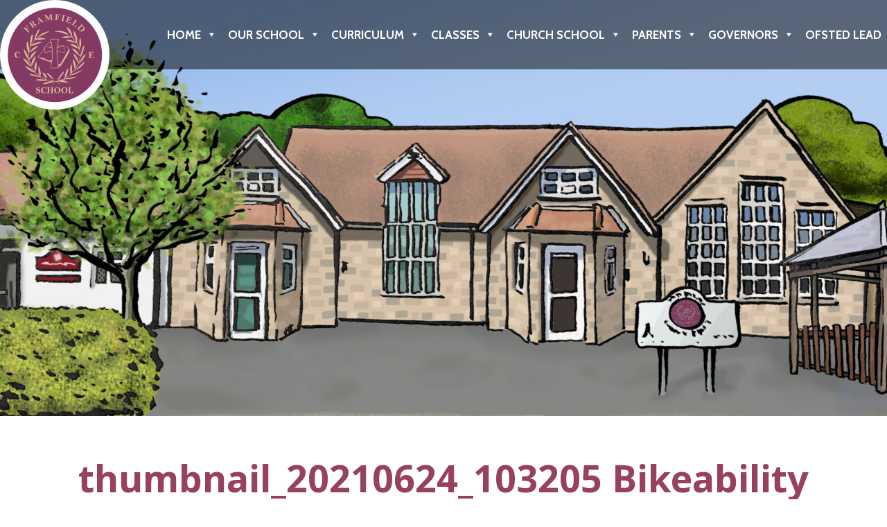

--- FILE ---
content_type: text/html; charset=UTF-8
request_url: https://www.framfieldcep.e-sussex.sch.uk/thumbnail_20210624_103205-bikeability/
body_size: 16194
content:
<!doctype html>
<html lang="en-GB">
<head>
	<meta charset="UTF-8">
	<meta name="viewport" content="width=device-width, initial-scale=1">
	<link rel="profile" href="https://gmpg.org/xfn/11">
	
	<!-- Google Fonts -->
	<link rel="preconnect" href="https://fonts.googleapis.com">
	<link rel="preconnect" href="https://fonts.gstatic.com" crossorigin>
	<link href="https://fonts.googleapis.com/css2?family=Open+Sans:ital,wght@0,400;0,700;1,400;1,700&display=swap" rel="stylesheet">
	
	<!-- Global site tag (gtag.js) - Google Analytics -->
	<script async src="https://www.googletagmanager.com/gtag/js?id=G-ZRPNC8F3L8"></script>
	<script>
	  window.dataLayer = window.dataLayer || [];
	  function gtag(){dataLayer.push(arguments);}
	  gtag('js', new Date());

	  gtag('config', 'G-ZRPNC8F3L8');
	</script>

	<title>thumbnail_20210624_103205 Bikeability &#8211; Framfield C of E Primary School</title>
<meta name='robots' content='max-image-preview:large' />
<link rel='dns-prefetch' href='//secure.gravatar.com' />
<link rel='dns-prefetch' href='//stats.wp.com' />
<link rel='dns-prefetch' href='//fonts.googleapis.com' />
<link rel='dns-prefetch' href='//use.fontawesome.com' />
<link rel='dns-prefetch' href='//v0.wordpress.com' />
<link rel="alternate" type="application/rss+xml" title="Framfield C of E Primary School &raquo; Feed" href="https://www.framfieldcep.e-sussex.sch.uk/feed/" />
<link rel="alternate" type="application/rss+xml" title="Framfield C of E Primary School &raquo; Comments Feed" href="https://www.framfieldcep.e-sussex.sch.uk/comments/feed/" />
<link rel="alternate" title="oEmbed (JSON)" type="application/json+oembed" href="https://www.framfieldcep.e-sussex.sch.uk/wp-json/oembed/1.0/embed?url=https%3A%2F%2Fwww.framfieldcep.e-sussex.sch.uk%2Fthumbnail_20210624_103205-bikeability%2F" />
<link rel="alternate" title="oEmbed (XML)" type="text/xml+oembed" href="https://www.framfieldcep.e-sussex.sch.uk/wp-json/oembed/1.0/embed?url=https%3A%2F%2Fwww.framfieldcep.e-sussex.sch.uk%2Fthumbnail_20210624_103205-bikeability%2F&#038;format=xml" />
<style id='wp-img-auto-sizes-contain-inline-css'>
img:is([sizes=auto i],[sizes^="auto," i]){contain-intrinsic-size:3000px 1500px}
/*# sourceURL=wp-img-auto-sizes-contain-inline-css */
</style>
<link rel='stylesheet' id='sbi_styles-css' href='https://www.framfieldcep.e-sussex.sch.uk/wp-content/plugins/instagram-feed-pro/css/sbi-styles.min.css?ver=6.7.0' media='all' />
<style id='wp-emoji-styles-inline-css'>

	img.wp-smiley, img.emoji {
		display: inline !important;
		border: none !important;
		box-shadow: none !important;
		height: 1em !important;
		width: 1em !important;
		margin: 0 0.07em !important;
		vertical-align: -0.1em !important;
		background: none !important;
		padding: 0 !important;
	}
/*# sourceURL=wp-emoji-styles-inline-css */
</style>
<link rel='stylesheet' id='wp-block-library-css' href='https://www.framfieldcep.e-sussex.sch.uk/wp-includes/css/dist/block-library/style.min.css?ver=6.9' media='all' />
<style id='classic-theme-styles-inline-css'>
/*! This file is auto-generated */
.wp-block-button__link{color:#fff;background-color:#32373c;border-radius:9999px;box-shadow:none;text-decoration:none;padding:calc(.667em + 2px) calc(1.333em + 2px);font-size:1.125em}.wp-block-file__button{background:#32373c;color:#fff;text-decoration:none}
/*# sourceURL=/wp-includes/css/classic-themes.min.css */
</style>
<style id='document-gallery-document-gallery-block-style-inline-css'>
.document-gallery .document-icon{text-align:center}.document-gallery .document-icon img{border:none;margin:0 auto;max-width:100%;width:89px}.document-gallery .document-icon a{font-size:10px;line-height:12px}.document-gallery .document-icon{margin:5px 0 0}.document-gallery .document-icon .title{display:block;text-align:center}.dg-paginate-wrapper .paginate{text-align:center}.document-gallery .document-icon{box-sizing:border-box;display:inline-block;overflow:hidden;vertical-align:top;width:var(--dg-icon-width)}.document-gallery .document-icon-row{padding:0;text-align:left;width:100%}.document-gallery .descriptions.document-icon-row .document-icon{float:left;max-width:115px;padding:0 3px 0 0;width:auto}.document-gallery .descriptions.document-icon-row{margin-bottom:1em;text-align:inherit;vertical-align:middle}.document-gallery .descriptions.document-icon-row img{max-width:100%;width:65px}.document-gallery .descriptions.document-icon-row:after,.document-gallery .descriptions.document-icon-row:before{content:"";display:table}.document-gallery .descriptions.document-icon-row:after{clear:both}.document-gallery .descriptions.document-icon-row{zoom:1}

/*# sourceURL=https://www.framfieldcep.e-sussex.sch.uk/wp-content/plugins/document-gallery/build/block/style-index.css */
</style>
<style id='pdfemb-pdf-embedder-viewer-style-inline-css'>
.wp-block-pdfemb-pdf-embedder-viewer{max-width:none}

/*# sourceURL=https://www.framfieldcep.e-sussex.sch.uk/wp-content/plugins/pdf-embedder/block/build/style-index.css */
</style>
<link rel='stylesheet' id='mediaelement-css' href='https://www.framfieldcep.e-sussex.sch.uk/wp-includes/js/mediaelement/mediaelementplayer-legacy.min.css?ver=4.2.17' media='all' />
<link rel='stylesheet' id='wp-mediaelement-css' href='https://www.framfieldcep.e-sussex.sch.uk/wp-includes/js/mediaelement/wp-mediaelement.min.css?ver=6.9' media='all' />
<style id='jetpack-sharing-buttons-style-inline-css'>
.jetpack-sharing-buttons__services-list{display:flex;flex-direction:row;flex-wrap:wrap;gap:0;list-style-type:none;margin:5px;padding:0}.jetpack-sharing-buttons__services-list.has-small-icon-size{font-size:12px}.jetpack-sharing-buttons__services-list.has-normal-icon-size{font-size:16px}.jetpack-sharing-buttons__services-list.has-large-icon-size{font-size:24px}.jetpack-sharing-buttons__services-list.has-huge-icon-size{font-size:36px}@media print{.jetpack-sharing-buttons__services-list{display:none!important}}.editor-styles-wrapper .wp-block-jetpack-sharing-buttons{gap:0;padding-inline-start:0}ul.jetpack-sharing-buttons__services-list.has-background{padding:1.25em 2.375em}
/*# sourceURL=https://www.framfieldcep.e-sussex.sch.uk/wp-content/plugins/jetpack/_inc/blocks/sharing-buttons/view.css */
</style>
<link rel='stylesheet' id='browser-shots-frontend-css-css' href='https://www.framfieldcep.e-sussex.sch.uk/wp-content/plugins/browser-shots/dist/blocks.style.build.css?ver=1.7.4' media='all' />
<style id='font-awesome-svg-styles-default-inline-css'>
.svg-inline--fa {
  display: inline-block;
  height: 1em;
  overflow: visible;
  vertical-align: -.125em;
}
/*# sourceURL=font-awesome-svg-styles-default-inline-css */
</style>
<link rel='stylesheet' id='font-awesome-svg-styles-css' href='https://www.framfieldcep.e-sussex.sch.uk/wp-content/uploads/font-awesome/v5.15.1/css/svg-with-js.css' media='all' />
<style id='font-awesome-svg-styles-inline-css'>
   .wp-block-font-awesome-icon svg::before,
   .wp-rich-text-font-awesome-icon svg::before {content: unset;}
/*# sourceURL=font-awesome-svg-styles-inline-css */
</style>
<style id='global-styles-inline-css'>
:root{--wp--preset--aspect-ratio--square: 1;--wp--preset--aspect-ratio--4-3: 4/3;--wp--preset--aspect-ratio--3-4: 3/4;--wp--preset--aspect-ratio--3-2: 3/2;--wp--preset--aspect-ratio--2-3: 2/3;--wp--preset--aspect-ratio--16-9: 16/9;--wp--preset--aspect-ratio--9-16: 9/16;--wp--preset--color--black: #000000;--wp--preset--color--cyan-bluish-gray: #abb8c3;--wp--preset--color--white: #ffffff;--wp--preset--color--pale-pink: #f78da7;--wp--preset--color--vivid-red: #cf2e2e;--wp--preset--color--luminous-vivid-orange: #ff6900;--wp--preset--color--luminous-vivid-amber: #fcb900;--wp--preset--color--light-green-cyan: #7bdcb5;--wp--preset--color--vivid-green-cyan: #00d084;--wp--preset--color--pale-cyan-blue: #8ed1fc;--wp--preset--color--vivid-cyan-blue: #0693e3;--wp--preset--color--vivid-purple: #9b51e0;--wp--preset--gradient--vivid-cyan-blue-to-vivid-purple: linear-gradient(135deg,rgb(6,147,227) 0%,rgb(155,81,224) 100%);--wp--preset--gradient--light-green-cyan-to-vivid-green-cyan: linear-gradient(135deg,rgb(122,220,180) 0%,rgb(0,208,130) 100%);--wp--preset--gradient--luminous-vivid-amber-to-luminous-vivid-orange: linear-gradient(135deg,rgb(252,185,0) 0%,rgb(255,105,0) 100%);--wp--preset--gradient--luminous-vivid-orange-to-vivid-red: linear-gradient(135deg,rgb(255,105,0) 0%,rgb(207,46,46) 100%);--wp--preset--gradient--very-light-gray-to-cyan-bluish-gray: linear-gradient(135deg,rgb(238,238,238) 0%,rgb(169,184,195) 100%);--wp--preset--gradient--cool-to-warm-spectrum: linear-gradient(135deg,rgb(74,234,220) 0%,rgb(151,120,209) 20%,rgb(207,42,186) 40%,rgb(238,44,130) 60%,rgb(251,105,98) 80%,rgb(254,248,76) 100%);--wp--preset--gradient--blush-light-purple: linear-gradient(135deg,rgb(255,206,236) 0%,rgb(152,150,240) 100%);--wp--preset--gradient--blush-bordeaux: linear-gradient(135deg,rgb(254,205,165) 0%,rgb(254,45,45) 50%,rgb(107,0,62) 100%);--wp--preset--gradient--luminous-dusk: linear-gradient(135deg,rgb(255,203,112) 0%,rgb(199,81,192) 50%,rgb(65,88,208) 100%);--wp--preset--gradient--pale-ocean: linear-gradient(135deg,rgb(255,245,203) 0%,rgb(182,227,212) 50%,rgb(51,167,181) 100%);--wp--preset--gradient--electric-grass: linear-gradient(135deg,rgb(202,248,128) 0%,rgb(113,206,126) 100%);--wp--preset--gradient--midnight: linear-gradient(135deg,rgb(2,3,129) 0%,rgb(40,116,252) 100%);--wp--preset--font-size--small: 13px;--wp--preset--font-size--medium: 20px;--wp--preset--font-size--large: 36px;--wp--preset--font-size--x-large: 42px;--wp--preset--spacing--20: 0.44rem;--wp--preset--spacing--30: 0.67rem;--wp--preset--spacing--40: 1rem;--wp--preset--spacing--50: 1.5rem;--wp--preset--spacing--60: 2.25rem;--wp--preset--spacing--70: 3.38rem;--wp--preset--spacing--80: 5.06rem;--wp--preset--shadow--natural: 6px 6px 9px rgba(0, 0, 0, 0.2);--wp--preset--shadow--deep: 12px 12px 50px rgba(0, 0, 0, 0.4);--wp--preset--shadow--sharp: 6px 6px 0px rgba(0, 0, 0, 0.2);--wp--preset--shadow--outlined: 6px 6px 0px -3px rgb(255, 255, 255), 6px 6px rgb(0, 0, 0);--wp--preset--shadow--crisp: 6px 6px 0px rgb(0, 0, 0);}:where(.is-layout-flex){gap: 0.5em;}:where(.is-layout-grid){gap: 0.5em;}body .is-layout-flex{display: flex;}.is-layout-flex{flex-wrap: wrap;align-items: center;}.is-layout-flex > :is(*, div){margin: 0;}body .is-layout-grid{display: grid;}.is-layout-grid > :is(*, div){margin: 0;}:where(.wp-block-columns.is-layout-flex){gap: 2em;}:where(.wp-block-columns.is-layout-grid){gap: 2em;}:where(.wp-block-post-template.is-layout-flex){gap: 1.25em;}:where(.wp-block-post-template.is-layout-grid){gap: 1.25em;}.has-black-color{color: var(--wp--preset--color--black) !important;}.has-cyan-bluish-gray-color{color: var(--wp--preset--color--cyan-bluish-gray) !important;}.has-white-color{color: var(--wp--preset--color--white) !important;}.has-pale-pink-color{color: var(--wp--preset--color--pale-pink) !important;}.has-vivid-red-color{color: var(--wp--preset--color--vivid-red) !important;}.has-luminous-vivid-orange-color{color: var(--wp--preset--color--luminous-vivid-orange) !important;}.has-luminous-vivid-amber-color{color: var(--wp--preset--color--luminous-vivid-amber) !important;}.has-light-green-cyan-color{color: var(--wp--preset--color--light-green-cyan) !important;}.has-vivid-green-cyan-color{color: var(--wp--preset--color--vivid-green-cyan) !important;}.has-pale-cyan-blue-color{color: var(--wp--preset--color--pale-cyan-blue) !important;}.has-vivid-cyan-blue-color{color: var(--wp--preset--color--vivid-cyan-blue) !important;}.has-vivid-purple-color{color: var(--wp--preset--color--vivid-purple) !important;}.has-black-background-color{background-color: var(--wp--preset--color--black) !important;}.has-cyan-bluish-gray-background-color{background-color: var(--wp--preset--color--cyan-bluish-gray) !important;}.has-white-background-color{background-color: var(--wp--preset--color--white) !important;}.has-pale-pink-background-color{background-color: var(--wp--preset--color--pale-pink) !important;}.has-vivid-red-background-color{background-color: var(--wp--preset--color--vivid-red) !important;}.has-luminous-vivid-orange-background-color{background-color: var(--wp--preset--color--luminous-vivid-orange) !important;}.has-luminous-vivid-amber-background-color{background-color: var(--wp--preset--color--luminous-vivid-amber) !important;}.has-light-green-cyan-background-color{background-color: var(--wp--preset--color--light-green-cyan) !important;}.has-vivid-green-cyan-background-color{background-color: var(--wp--preset--color--vivid-green-cyan) !important;}.has-pale-cyan-blue-background-color{background-color: var(--wp--preset--color--pale-cyan-blue) !important;}.has-vivid-cyan-blue-background-color{background-color: var(--wp--preset--color--vivid-cyan-blue) !important;}.has-vivid-purple-background-color{background-color: var(--wp--preset--color--vivid-purple) !important;}.has-black-border-color{border-color: var(--wp--preset--color--black) !important;}.has-cyan-bluish-gray-border-color{border-color: var(--wp--preset--color--cyan-bluish-gray) !important;}.has-white-border-color{border-color: var(--wp--preset--color--white) !important;}.has-pale-pink-border-color{border-color: var(--wp--preset--color--pale-pink) !important;}.has-vivid-red-border-color{border-color: var(--wp--preset--color--vivid-red) !important;}.has-luminous-vivid-orange-border-color{border-color: var(--wp--preset--color--luminous-vivid-orange) !important;}.has-luminous-vivid-amber-border-color{border-color: var(--wp--preset--color--luminous-vivid-amber) !important;}.has-light-green-cyan-border-color{border-color: var(--wp--preset--color--light-green-cyan) !important;}.has-vivid-green-cyan-border-color{border-color: var(--wp--preset--color--vivid-green-cyan) !important;}.has-pale-cyan-blue-border-color{border-color: var(--wp--preset--color--pale-cyan-blue) !important;}.has-vivid-cyan-blue-border-color{border-color: var(--wp--preset--color--vivid-cyan-blue) !important;}.has-vivid-purple-border-color{border-color: var(--wp--preset--color--vivid-purple) !important;}.has-vivid-cyan-blue-to-vivid-purple-gradient-background{background: var(--wp--preset--gradient--vivid-cyan-blue-to-vivid-purple) !important;}.has-light-green-cyan-to-vivid-green-cyan-gradient-background{background: var(--wp--preset--gradient--light-green-cyan-to-vivid-green-cyan) !important;}.has-luminous-vivid-amber-to-luminous-vivid-orange-gradient-background{background: var(--wp--preset--gradient--luminous-vivid-amber-to-luminous-vivid-orange) !important;}.has-luminous-vivid-orange-to-vivid-red-gradient-background{background: var(--wp--preset--gradient--luminous-vivid-orange-to-vivid-red) !important;}.has-very-light-gray-to-cyan-bluish-gray-gradient-background{background: var(--wp--preset--gradient--very-light-gray-to-cyan-bluish-gray) !important;}.has-cool-to-warm-spectrum-gradient-background{background: var(--wp--preset--gradient--cool-to-warm-spectrum) !important;}.has-blush-light-purple-gradient-background{background: var(--wp--preset--gradient--blush-light-purple) !important;}.has-blush-bordeaux-gradient-background{background: var(--wp--preset--gradient--blush-bordeaux) !important;}.has-luminous-dusk-gradient-background{background: var(--wp--preset--gradient--luminous-dusk) !important;}.has-pale-ocean-gradient-background{background: var(--wp--preset--gradient--pale-ocean) !important;}.has-electric-grass-gradient-background{background: var(--wp--preset--gradient--electric-grass) !important;}.has-midnight-gradient-background{background: var(--wp--preset--gradient--midnight) !important;}.has-small-font-size{font-size: var(--wp--preset--font-size--small) !important;}.has-medium-font-size{font-size: var(--wp--preset--font-size--medium) !important;}.has-large-font-size{font-size: var(--wp--preset--font-size--large) !important;}.has-x-large-font-size{font-size: var(--wp--preset--font-size--x-large) !important;}
:where(.wp-block-post-template.is-layout-flex){gap: 1.25em;}:where(.wp-block-post-template.is-layout-grid){gap: 1.25em;}
:where(.wp-block-term-template.is-layout-flex){gap: 1.25em;}:where(.wp-block-term-template.is-layout-grid){gap: 1.25em;}
:where(.wp-block-columns.is-layout-flex){gap: 2em;}:where(.wp-block-columns.is-layout-grid){gap: 2em;}
:root :where(.wp-block-pullquote){font-size: 1.5em;line-height: 1.6;}
/*# sourceURL=global-styles-inline-css */
</style>
<link rel='stylesheet' id='document-gallery-css' href='https://www.framfieldcep.e-sussex.sch.uk/wp-content/plugins/document-gallery/src/assets/css/style.min.css?ver=5.1.0' media='all' />
<link rel='stylesheet' id='megamenu-css' href='https://www.framfieldcep.e-sussex.sch.uk/wp-content/uploads/maxmegamenu/style.css?ver=b36469' media='all' />
<link rel='stylesheet' id='dashicons-css' href='https://www.framfieldcep.e-sussex.sch.uk/wp-includes/css/dashicons.min.css?ver=6.9' media='all' />
<link rel='stylesheet' id='megamenu-google-fonts-css' href='//fonts.googleapis.com/css?family=Cabin%3A400%2C700&#038;ver=6.9' media='all' />
<link rel='stylesheet' id='megamenu-genericons-css' href='https://www.framfieldcep.e-sussex.sch.uk/wp-content/plugins/megamenu-pro/icons/genericons/genericons/genericons.css?ver=2.4.3' media='all' />
<link rel='stylesheet' id='megamenu-fontawesome-css' href='https://www.framfieldcep.e-sussex.sch.uk/wp-content/plugins/megamenu-pro/icons/fontawesome/css/font-awesome.min.css?ver=2.4.3' media='all' />
<link rel='stylesheet' id='megamenu-fontawesome5-css' href='https://www.framfieldcep.e-sussex.sch.uk/wp-content/plugins/megamenu-pro/icons/fontawesome5/css/all.min.css?ver=2.4.3' media='all' />
<link rel='stylesheet' id='megamenu-fontawesome6-css' href='https://www.framfieldcep.e-sussex.sch.uk/wp-content/plugins/megamenu-pro/icons/fontawesome6/css/all.min.css?ver=2.4.3' media='all' />
<link rel='stylesheet' id='pioneer-federation-style-css' href='https://www.framfieldcep.e-sussex.sch.uk/wp-content/themes/pioneer-federation/style.css?ver=1.0.0' media='all' />
<link rel='stylesheet' id='font-awesome-official-css' href='https://use.fontawesome.com/releases/v5.15.1/css/all.css' media='all' integrity="sha384-vp86vTRFVJgpjF9jiIGPEEqYqlDwgyBgEF109VFjmqGmIY/Y4HV4d3Gp2irVfcrp" crossorigin="anonymous" />
<link rel='stylesheet' id='slb_core-css' href='https://www.framfieldcep.e-sussex.sch.uk/wp-content/plugins/simple-lightbox/client/css/app.css?ver=2.9.4' media='all' />
<link rel='stylesheet' id='elementor-frontend-css' href='https://www.framfieldcep.e-sussex.sch.uk/wp-content/plugins/elementor/assets/css/frontend.min.css?ver=3.34.2' media='all' />
<link rel='stylesheet' id='eael-general-css' href='https://www.framfieldcep.e-sussex.sch.uk/wp-content/plugins/essential-addons-for-elementor-lite/assets/front-end/css/view/general.min.css?ver=6.5.8' media='all' />
<link rel='stylesheet' id='font-awesome-official-v4shim-css' href='https://use.fontawesome.com/releases/v5.15.1/css/v4-shims.css' media='all' integrity="sha384-WCuYjm/u5NsK4s/NfnJeHuMj6zzN2HFyjhBu/SnZJj7eZ6+ds4zqIM3wYgL59Clf" crossorigin="anonymous" />
<style id='font-awesome-official-v4shim-inline-css'>
@font-face {
font-family: "FontAwesome";
font-display: block;
src: url("https://use.fontawesome.com/releases/v5.15.1/webfonts/fa-brands-400.eot"),
		url("https://use.fontawesome.com/releases/v5.15.1/webfonts/fa-brands-400.eot?#iefix") format("embedded-opentype"),
		url("https://use.fontawesome.com/releases/v5.15.1/webfonts/fa-brands-400.woff2") format("woff2"),
		url("https://use.fontawesome.com/releases/v5.15.1/webfonts/fa-brands-400.woff") format("woff"),
		url("https://use.fontawesome.com/releases/v5.15.1/webfonts/fa-brands-400.ttf") format("truetype"),
		url("https://use.fontawesome.com/releases/v5.15.1/webfonts/fa-brands-400.svg#fontawesome") format("svg");
}

@font-face {
font-family: "FontAwesome";
font-display: block;
src: url("https://use.fontawesome.com/releases/v5.15.1/webfonts/fa-solid-900.eot"),
		url("https://use.fontawesome.com/releases/v5.15.1/webfonts/fa-solid-900.eot?#iefix") format("embedded-opentype"),
		url("https://use.fontawesome.com/releases/v5.15.1/webfonts/fa-solid-900.woff2") format("woff2"),
		url("https://use.fontawesome.com/releases/v5.15.1/webfonts/fa-solid-900.woff") format("woff"),
		url("https://use.fontawesome.com/releases/v5.15.1/webfonts/fa-solid-900.ttf") format("truetype"),
		url("https://use.fontawesome.com/releases/v5.15.1/webfonts/fa-solid-900.svg#fontawesome") format("svg");
}

@font-face {
font-family: "FontAwesome";
font-display: block;
src: url("https://use.fontawesome.com/releases/v5.15.1/webfonts/fa-regular-400.eot"),
		url("https://use.fontawesome.com/releases/v5.15.1/webfonts/fa-regular-400.eot?#iefix") format("embedded-opentype"),
		url("https://use.fontawesome.com/releases/v5.15.1/webfonts/fa-regular-400.woff2") format("woff2"),
		url("https://use.fontawesome.com/releases/v5.15.1/webfonts/fa-regular-400.woff") format("woff"),
		url("https://use.fontawesome.com/releases/v5.15.1/webfonts/fa-regular-400.ttf") format("truetype"),
		url("https://use.fontawesome.com/releases/v5.15.1/webfonts/fa-regular-400.svg#fontawesome") format("svg");
unicode-range: U+F004-F005,U+F007,U+F017,U+F022,U+F024,U+F02E,U+F03E,U+F044,U+F057-F059,U+F06E,U+F070,U+F075,U+F07B-F07C,U+F080,U+F086,U+F089,U+F094,U+F09D,U+F0A0,U+F0A4-F0A7,U+F0C5,U+F0C7-F0C8,U+F0E0,U+F0EB,U+F0F3,U+F0F8,U+F0FE,U+F111,U+F118-F11A,U+F11C,U+F133,U+F144,U+F146,U+F14A,U+F14D-F14E,U+F150-F152,U+F15B-F15C,U+F164-F165,U+F185-F186,U+F191-F192,U+F1AD,U+F1C1-F1C9,U+F1CD,U+F1D8,U+F1E3,U+F1EA,U+F1F6,U+F1F9,U+F20A,U+F247-F249,U+F24D,U+F254-F25B,U+F25D,U+F267,U+F271-F274,U+F279,U+F28B,U+F28D,U+F2B5-F2B6,U+F2B9,U+F2BB,U+F2BD,U+F2C1-F2C2,U+F2D0,U+F2D2,U+F2DC,U+F2ED,U+F328,U+F358-F35B,U+F3A5,U+F3D1,U+F410,U+F4AD;
}
/*# sourceURL=font-awesome-official-v4shim-inline-css */
</style>
<style type="text/css">.document-gallery .document-icon {
    width: 228px !important;
    margin-right: -4px;
    overflow: visible;
    margin-bottom: 40px;
}
@media only screen and (max-width: 767px) {
    /* Mobile browsers */
    .document-gallery .document-icon {
        width: 50% !important;
    }
}

@media only screen and (min-width: 768px) {
    /* Desktop browsers */
    .document-gallery .document-icon img {
        width: 200px;
        height: 296px;
        object-fit: contain;
        -moz-box-shadow: 0px 0px 10px rgba(0,0,0,0.5);
        -webkit-box-shadow: 0px 0px 10px rgba(0,0,0,0.5);
        box-shadow: 0px 0px 10px rgba(0,0,0,0.5);
        margin-bottom: 1em;
    }
}
@media only screen and (max-width: 767px) {
    /* Mobile browsers */
    .document-gallery .document-icon img {
        width: 90%;
        -moz-box-shadow: 0px 0px 10px rgba(0,0,0,0.25);
        -webkit-box-shadow: 0px 0px 10px rgba(0,0,0,0.25);
        box-shadow: 0px 0px 10px rgba(0,0,0,0.25);
    }
}

.document-gallery .document-icon .title {
    font-weight: bold;
    font-size: 16px; font-size: 1rem;
    line-height: normal;
    padding: 0 10px;
}</style>
		<script type="text/javascript">
			ajaxurl = typeof(ajaxurl) !== 'string' ? 'https://www.framfieldcep.e-sussex.sch.uk/wp-admin/admin-ajax.php' : ajaxurl;
		</script>
		<link rel="stylesheet" type="text/css" href="https://www.framfieldcep.e-sussex.sch.uk/wp-content/plugins/nextend-smart-slider3-pro/Public/SmartSlider3/Application/Frontend/Assets/dist/smartslider.min.css?ver=c397fa89" media="all">
<style data-related="n2-ss-23">div#n2-ss-23 .n2-ss-slider-1{display:grid;box-sizing:border-box;position:relative;background-repeat:repeat;background-position:50% 50%;background-size:cover;background-attachment:scroll;border:0px solid RGBA(62,62,62,1);border-radius:0px;overflow:hidden;}div#n2-ss-23:not(.n2-ss-loaded) .n2-ss-slider-1{background-image:none !important;}div#n2-ss-23 .n2-ss-slider-2{display:grid;place-items:center;position:relative;overflow:hidden;z-index:10;}div#n2-ss-23 .n2-ss-slider-3{position:relative;width:100%;height:100%;z-index:20;display:grid;grid-template-areas:'slide';}div#n2-ss-23 .n2-ss-slider-3 > *{grid-area:slide;}div#n2-ss-23.n2-ss-full-page--constrain-ratio .n2-ss-slider-3{height:auto;}div#n2-ss-23 .n2-ss-slide-backgrounds{position:absolute;left:0;top:0;width:100%;height:100%;}div#n2-ss-23 .n2-ss-slide-backgrounds{z-index:10;}div#n2-ss-23 .n2-ss-slide{display:grid;place-items:center;grid-auto-columns:100%;position:relative;width:100%;height:100%;-webkit-backface-visibility:hidden;z-index:20;}div#n2-ss-23 .n2-ss-slide{perspective:1000px;}div#n2-ss-23 .n2-ss-slide-limiter{max-width:1200px;}@media (min-width: 1200px){div#n2-ss-23 [data-hide-desktopportrait="1"]{display: none !important;}}@media (orientation: landscape) and (max-width: 1199px) and (min-width: 901px),(orientation: portrait) and (max-width: 1199px) and (min-width: 701px){div#n2-ss-23 [data-hide-tabletportrait="1"]{display: none !important;}}@media (orientation: landscape) and (max-width: 900px),(orientation: portrait) and (max-width: 700px){div#n2-ss-23 [data-hide-mobileportrait="1"]{display: none !important;}}</style>
<script>(function(){this._N2=this._N2||{_r:[],_d:[],r:function(){this._r.push(arguments)},d:function(){this._d.push(arguments)}}}).call(window);!function(e,i,o,r){(i=e.match(/(Chrome|Firefox|Safari)\/(\d+)\./))&&("Chrome"==i[1]?r=+i[2]>=32:"Firefox"==i[1]?r=+i[2]>=65:"Safari"==i[1]&&(o=e.match(/Version\/(\d+)/)||e.match(/(\d+)[0-9_]+like Mac/))&&(r=+o[1]>=14),r&&document.documentElement.classList.add("n2webp"))}(navigator.userAgent);</script><script src="https://www.framfieldcep.e-sussex.sch.uk/wp-content/plugins/nextend-smart-slider3-pro/Public/SmartSlider3/Application/Frontend/Assets/dist/n2.min.js?ver=c397fa89" defer async></script>
<script src="https://www.framfieldcep.e-sussex.sch.uk/wp-content/plugins/nextend-smart-slider3-pro/Public/SmartSlider3/Application/Frontend/Assets/dist/smartslider-frontend.min.js?ver=c397fa89" defer async></script>
<script src="https://www.framfieldcep.e-sussex.sch.uk/wp-content/plugins/nextend-smart-slider3-pro/Public/SmartSlider3/Slider/SliderType/Block/Assets/dist/ss-block.min.js?ver=c397fa89" defer async></script>
<script>_N2.r('documentReady',function(){_N2.r(["documentReady","smartslider-frontend","ss-block"],function(){new _N2.SmartSliderBlock('n2-ss-23',{"admin":false,"background.video.mobile":1,"loadingTime":2000,"callbacks":"","alias":{"id":0,"smoothScroll":0,"slideSwitch":0,"scroll":1},"align":"normal","isDelayed":0,"responsive":{"mediaQueries":{"all":false,"desktopportrait":["(min-width: 1200px)"],"tabletportrait":["(orientation: landscape) and (max-width: 1199px) and (min-width: 901px)","(orientation: portrait) and (max-width: 1199px) and (min-width: 701px)"],"mobileportrait":["(orientation: landscape) and (max-width: 900px)","(orientation: portrait) and (max-width: 700px)"]},"base":{"slideOuterWidth":1200,"slideOuterHeight":600,"sliderWidth":1200,"sliderHeight":600,"slideWidth":1200,"slideHeight":600},"hideOn":{"desktopLandscape":false,"desktopPortrait":false,"tabletLandscape":false,"tabletPortrait":false,"mobileLandscape":false,"mobilePortrait":false},"onResizeEnabled":true,"type":"fullwidth","sliderHeightBasedOn":"real","focusUser":1,"focusEdge":"auto","breakpoints":[{"device":"tabletPortrait","type":"max-screen-width","portraitWidth":1199,"landscapeWidth":1199},{"device":"mobilePortrait","type":"max-screen-width","portraitWidth":700,"landscapeWidth":900}],"enabledDevices":{"desktopLandscape":0,"desktopPortrait":1,"tabletLandscape":0,"tabletPortrait":1,"mobileLandscape":0,"mobilePortrait":1},"sizes":{"desktopPortrait":{"width":1200,"height":600,"max":3000,"min":1200},"tabletPortrait":{"width":701,"height":350,"customHeight":false,"max":1199,"min":701},"mobilePortrait":{"width":320,"height":160,"customHeight":false,"max":900,"min":320}},"overflowHiddenPage":0,"focus":{"offsetTop":"#wpadminbar","offsetBottom":""}},"controls":{"mousewheel":0,"touch":0,"keyboard":0,"blockCarouselInteraction":1},"playWhenVisible":1,"playWhenVisibleAt":0.5,"lazyLoad":0,"lazyLoadNeighbor":0,"blockrightclick":0,"maintainSession":0,"autoplay":{"enabled":0,"start":0,"duration":8000,"autoplayLoop":1,"allowReStart":0,"reverse":0,"pause":{"click":1,"mouse":"enter","mediaStarted":1},"resume":{"click":0,"mouse":0,"mediaEnded":1,"slidechanged":0},"interval":1,"intervalModifier":"loop","intervalSlide":"current"},"perspective":1000,"layerMode":{"playOnce":0,"playFirstLayer":1,"mode":"skippable","inAnimation":"mainInEnd"},"parallax":{"enabled":1,"mobile":0,"is3D":0,"animate":1,"horizontal":"mouse","vertical":"mouse","origin":"slider","scrollmove":"both"},"postBackgroundAnimations":0,"initCallbacks":function(){}})})});</script><script src="https://www.framfieldcep.e-sussex.sch.uk/wp-includes/js/tinymce/tinymce.min.js?ver=49110-20250317" id="wp-tinymce-root-js"></script>
<script src="https://www.framfieldcep.e-sussex.sch.uk/wp-includes/js/tinymce/plugins/compat3x/plugin.min.js?ver=49110-20250317" id="wp-tinymce-js"></script>
<script src="https://www.framfieldcep.e-sussex.sch.uk/wp-includes/js/jquery/jquery.min.js?ver=3.7.1" id="jquery-core-js"></script>
<script src="https://www.framfieldcep.e-sussex.sch.uk/wp-includes/js/jquery/jquery-migrate.min.js?ver=3.4.1" id="jquery-migrate-js"></script>
<link rel="https://api.w.org/" href="https://www.framfieldcep.e-sussex.sch.uk/wp-json/" /><link rel="alternate" title="JSON" type="application/json" href="https://www.framfieldcep.e-sussex.sch.uk/wp-json/wp/v2/media/4413" /><link rel="EditURI" type="application/rsd+xml" title="RSD" href="https://www.framfieldcep.e-sussex.sch.uk/xmlrpc.php?rsd" />
<meta name="generator" content="WordPress 6.9" />
<link rel="canonical" href="https://www.framfieldcep.e-sussex.sch.uk/thumbnail_20210624_103205-bikeability/" />
<link rel='shortlink' href='https://wp.me/a8i11V-19b' />
	<style>img#wpstats{display:none}</style>
		<meta name="generator" content="Elementor 3.34.2; features: additional_custom_breakpoints; settings: css_print_method-external, google_font-enabled, font_display-auto">
			<style>
				.e-con.e-parent:nth-of-type(n+4):not(.e-lazyloaded):not(.e-no-lazyload),
				.e-con.e-parent:nth-of-type(n+4):not(.e-lazyloaded):not(.e-no-lazyload) * {
					background-image: none !important;
				}
				@media screen and (max-height: 1024px) {
					.e-con.e-parent:nth-of-type(n+3):not(.e-lazyloaded):not(.e-no-lazyload),
					.e-con.e-parent:nth-of-type(n+3):not(.e-lazyloaded):not(.e-no-lazyload) * {
						background-image: none !important;
					}
				}
				@media screen and (max-height: 640px) {
					.e-con.e-parent:nth-of-type(n+2):not(.e-lazyloaded):not(.e-no-lazyload),
					.e-con.e-parent:nth-of-type(n+2):not(.e-lazyloaded):not(.e-no-lazyload) * {
						background-image: none !important;
					}
				}
			</style>
					<style type="text/css">
					.site-title,
			.site-description {
				position: absolute;
				clip: rect(1px, 1px, 1px, 1px);
				}
					</style>
		
<!-- Jetpack Open Graph Tags -->
<meta property="og:type" content="article" />
<meta property="og:title" content="thumbnail_20210624_103205 Bikeability" />
<meta property="og:url" content="https://www.framfieldcep.e-sussex.sch.uk/thumbnail_20210624_103205-bikeability/" />
<meta property="og:description" content="Visit the post for more." />
<meta property="article:published_time" content="2021-07-13T15:32:15+00:00" />
<meta property="article:modified_time" content="2021-07-13T15:32:15+00:00" />
<meta property="og:site_name" content="Framfield C of E Primary School" />
<meta property="og:image" content="https://www.framfieldcep.e-sussex.sch.uk/wp-content/uploads/2021/07/thumbnail_20210624_103205-Bikeability.jpg" />
<meta property="og:image:alt" content="" />
<meta property="og:locale" content="en_GB" />
<meta name="twitter:text:title" content="thumbnail_20210624_103205 Bikeability" />
<meta name="twitter:image" content="https://www.framfieldcep.e-sussex.sch.uk/wp-content/uploads/2021/07/thumbnail_20210624_103205-Bikeability.jpg?w=640" />
<meta name="twitter:card" content="summary_large_image" />
<meta name="twitter:description" content="Visit the post for more." />

<!-- End Jetpack Open Graph Tags -->
<link rel="icon" href="https://www.framfieldcep.e-sussex.sch.uk/wp-content/uploads/2016/09/cropped-Favicon-512px-32x32.png" sizes="32x32" />
<link rel="icon" href="https://www.framfieldcep.e-sussex.sch.uk/wp-content/uploads/2016/09/cropped-Favicon-512px-192x192.png" sizes="192x192" />
<link rel="apple-touch-icon" href="https://www.framfieldcep.e-sussex.sch.uk/wp-content/uploads/2016/09/cropped-Favicon-512px-180x180.png" />
<meta name="msapplication-TileImage" content="https://www.framfieldcep.e-sussex.sch.uk/wp-content/uploads/2016/09/cropped-Favicon-512px-270x270.png" />
<style type="text/css">/** Mega Menu CSS: fs **/</style>
</head>

<body class="attachment wp-singular attachment-template-default single single-attachment postid-4413 attachmentid-4413 attachment-jpeg wp-custom-logo wp-theme-pioneer-federation mega-menu-menu-1 metaslider-plugin no-sidebar elementor-default elementor-kit-5142">
<div id="page" class="site">
	<div class="desktop-only">
		<div class="n2_clear"><ss3-force-full-width data-overflow-x="body" data-horizontal-selector="body"><div class="n2-section-smartslider fitvidsignore  n2_clear" data-ssid="23"><div id="n2-ss-23-align" class="n2-ss-align"><div class="n2-padding"><div id="n2-ss-23" data-creator="Smart Slider 3" data-responsive="fullwidth" class="n2-ss-slider n2-ow n2-has-hover n2notransition  ">
        <div class="n2-ss-slider-1 n2-ow">
            <div class="n2-ss-slider-2 n2-ow">
                <div class="n2-ss-slide-backgrounds n2-ow-all"><div class="n2-ss-slide-background" data-public-id="1" data-mode="fill"><div class="n2-ss-slide-background-image" data-blur="0" data-opacity="100" data-x="50" data-y="50" data-alt="" data-title=""><picture class="skip-lazy jetpack-lazy-image" data-skip-lazy="1"><img src="//www.framfieldcep.e-sussex.sch.uk/wp-content/uploads/2025/11/Framfield-banner-scaled.jpg" alt="" title="" loading="lazy" class="skip-lazy jetpack-lazy-image" data-skip-lazy="1"></picture></div><div data-color="RGBA(255,255,255,0)" style="background-color: RGBA(255,255,255,0);" class="n2-ss-slide-background-color"></div></div></div>                <div class="n2-ss-slider-3 n2-ow">
                    <svg xmlns="http://www.w3.org/2000/svg" viewBox="0 0 1200 600" data-related-device="desktopPortrait" class="n2-ow n2-ss-preserve-size n2-ss-preserve-size--slider n2-ss-slide-limiter"></svg><div data-first="1" data-slide-duration="0" data-id="337" data-slide-public-id="1" data-title="Framfield banner" class="n2-ss-slide n2-ow  n2-ss-slide-337"><div role="note" class="n2-ss-slide--focus" tabindex="-1">Framfield banner</div><div class="n2-ss-layers-container n2-ss-slide-limiter n2-ow"><div class="n2-ss-layer n2-ow n-uc-Hzst4zP26lDG" data-sstype="slide" data-pm="default"></div></div></div>                </div>
                            </div>
        </div>
        </div><ss3-loader></ss3-loader></div></div><div class="n2_clear"></div></div></ss3-force-full-width></div>	</div>
	<a class="skip-link screen-reader-text" href="#primary">Skip to content</a>

	<header id="masthead" class="site-header">
		<div id="header-inner">
			<div class="site-branding">
				<a href="https://www.framfieldcep.e-sussex.sch.uk/" class="custom-logo-link" rel="home"><img fetchpriority="high" width="316" height="316" src="https://www.framfieldcep.e-sussex.sch.uk/wp-content/uploads/2026/01/Framfield-Logo-1.png" class="custom-logo" alt="Framfield C of E Primary School" decoding="async" srcset="https://www.framfieldcep.e-sussex.sch.uk/wp-content/uploads/2026/01/Framfield-Logo-1.png 316w, https://www.framfieldcep.e-sussex.sch.uk/wp-content/uploads/2026/01/Framfield-Logo-1-300x300.png 300w, https://www.framfieldcep.e-sussex.sch.uk/wp-content/uploads/2026/01/Framfield-Logo-1-150x150.png 150w" sizes="(max-width: 316px) 100vw, 316px" /></a>					<p class="site-title"><a href="https://www.framfieldcep.e-sussex.sch.uk/" rel="home">Framfield C of E Primary School</a></p>
								</div><!-- .site-branding -->

			<nav id="site-navigation" class="main-navigation">
				<button class="menu-toggle" aria-controls="primary-menu" aria-expanded="false">Primary Menu</button>
				<div id="mega-menu-wrap-menu-1" class="mega-menu-wrap"><div class="mega-menu-toggle"><div class="mega-toggle-blocks-left"></div><div class="mega-toggle-blocks-center"></div><div class="mega-toggle-blocks-right"><div class='mega-toggle-block mega-menu-toggle-animated-block mega-toggle-block-0' id='mega-toggle-block-0'><button aria-label="Toggle Menu" class="mega-toggle-animated mega-toggle-animated-slider" type="button" aria-expanded="false">
                  <span class="mega-toggle-animated-box">
                    <span class="mega-toggle-animated-inner"></span>
                  </span>
                </button></div></div></div><ul id="mega-menu-menu-1" class="mega-menu max-mega-menu mega-menu-horizontal mega-no-js" data-event="hover_intent" data-effect="fade_up" data-effect-speed="200" data-effect-mobile="slide_right" data-effect-speed-mobile="200" data-mobile-force-width="false" data-second-click="go" data-document-click="collapse" data-vertical-behaviour="standard" data-breakpoint="1025" data-unbind="true" data-mobile-state="collapse_all" data-mobile-direction="vertical" data-hover-intent-timeout="300" data-hover-intent-interval="100" data-overlay-desktop="false" data-overlay-mobile="false"><li class="mega-menu-item mega-menu-item-type-custom mega-menu-item-object-custom mega-menu-item-has-children mega-align-bottom-left mega-menu-flyout mega-menu-item-7160" id="mega-menu-item-7160"><a class="mega-menu-link" href="#" aria-expanded="false" tabindex="0">Home<span class="mega-indicator" aria-hidden="true"></span></a>
<ul class="mega-sub-menu">
<li class="mega-menu-item mega-menu-item-type-post_type mega-menu-item-object-page mega-menu-item-home mega-menu-item-7161" id="mega-menu-item-7161"><a class="mega-menu-link" href="https://www.framfieldcep.e-sussex.sch.uk/">Framfield</a></li><li class="mega-menu-item mega-menu-item-type-custom mega-menu-item-object-custom mega-has-icon mega-icon-left mega-menu-item-6972" id="mega-menu-item-6972"><a target="_blank" class="fas fa-external-link-alt mega-menu-link" href="https://pioneerfederation.co.uk/">Pioneer Federation</a></li><li class="mega-menu-item mega-menu-item-type-custom mega-menu-item-object-custom mega-has-icon mega-icon-left mega-menu-item-6973" id="mega-menu-item-6973"><a target="_blank" class="fas fa-external-link-alt mega-menu-link" href="https://pioneerfederation.co.uk/easthoathly/">East Hoathly</a></li><li class="mega-menu-item mega-menu-item-type-custom mega-menu-item-object-custom mega-has-icon mega-icon-left mega-menu-item-6974" id="mega-menu-item-6974"><a target="_blank" class="fas fa-external-link-alt mega-menu-link" href="https://pioneerfederation.co.uk/chiddingly/">Chiddingly</a></li><li class="mega-menu-item mega-menu-item-type-custom mega-menu-item-object-custom mega-has-icon mega-icon-left mega-menu-item-6975" id="mega-menu-item-6975"><a target="_blank" class="fas fa-external-link-alt mega-menu-link" href="https://pioneerfederation.co.uk/stmarys/">St Mary's</a></li><li class="mega-menu-item mega-menu-item-type-custom mega-menu-item-object-custom mega-has-icon mega-icon-left mega-menu-item-6976" id="mega-menu-item-6976"><a target="_blank" class="fas fa-external-link-alt mega-menu-link" href="https://pioneerfederation.co.uk/parkmead/">Park Mead</a></li><li class="mega-menu-item mega-menu-item-type-custom mega-menu-item-object-custom mega-has-icon mega-icon-left mega-menu-item-6977" id="mega-menu-item-6977"><a target="_blank" class="fas fa-external-link-alt mega-menu-link" href="https://www.nutleyprimaryschool.org.uk/">Nutley</a></li><li class="mega-menu-item mega-menu-item-type-custom mega-menu-item-object-custom mega-has-icon mega-icon-left mega-menu-item-6978" id="mega-menu-item-6978"><a target="_blank" class="fas fa-external-link-alt mega-menu-link" href="https://www.groombridgest-thomas.e-sussex.sch.uk/">Groombridge</a></li><li class="mega-menu-item mega-menu-item-type-custom mega-menu-item-object-custom mega-has-icon mega-icon-left mega-menu-item-6979" id="mega-menu-item-6979"><a target="_blank" class="fas fa-external-link-alt mega-menu-link" href="https://www.stonegate.e-sussex.sch.uk/esussex/primary/stonegate">Stonegate</a></li></ul>
</li><li class="mega-menu-item mega-menu-item-type-custom mega-menu-item-object-custom mega-menu-item-has-children mega-menu-megamenu mega-align-bottom-left mega-menu-megamenu mega-menu-item-16" id="mega-menu-item-16"><a class="mega-menu-link" href="#" aria-expanded="false" tabindex="0">Our School<span class="mega-indicator" aria-hidden="true"></span></a>
<ul class="mega-sub-menu">
<li class="mega-menu-item mega-menu-item-type-post_type mega-menu-item-object-page mega-menu-column-standard mega-menu-columns-1-of-3 mega-menu-item-1190" style="--columns:3; --span:1" id="mega-menu-item-1190"><a class="mega-menu-link" href="https://www.framfieldcep.e-sussex.sch.uk/promoting-british-values-2/">British Values</a></li><li class="mega-menu-item mega-menu-item-type-custom mega-menu-item-object-custom mega-menu-column-standard mega-menu-columns-1-of-3 mega-menu-item-6239" style="--columns:3; --span:1" id="mega-menu-item-6239"><a target="_blank" class="mega-menu-link" href="https://www.compare-school-performance.service.gov.uk/school/114550/framfield-church-of-england-primary-school">Compare School Performance</a></li><li class="mega-menu-item mega-menu-item-type-custom mega-menu-item-object-custom mega-menu-column-standard mega-menu-columns-1-of-3 mega-menu-item-3912" style="--columns:3; --span:1" id="mega-menu-item-3912"><a target="_blank" class="mega-menu-link" href="https://financial-benchmarking-and-insights-tool.education.gov.uk/school/114550">Financial Benchmarking</a></li><li class="mega-menu-item mega-menu-item-type-post_type mega-menu-item-object-page mega-menu-column-standard mega-menu-columns-1-of-3 mega-menu-clear mega-menu-item-1204" style="--columns:3; --span:1" id="mega-menu-item-1204"><a class="mega-menu-link" href="https://www.framfieldcep.e-sussex.sch.uk/inspection-reports/">Inspection Reports</a></li><li class="mega-menu-item mega-menu-item-type-custom mega-menu-item-object-custom mega-menu-column-standard mega-menu-columns-1-of-3 mega-menu-item-6945" style="--columns:3; --span:1" id="mega-menu-item-6945"><a target="_blank" class="mega-menu-link" href="https://pioneerfederation.co.uk/vacancies/">Job Vacancies</a></li><li class="mega-menu-item mega-menu-item-type-post_type mega-menu-item-object-page mega-menu-column-standard mega-menu-columns-1-of-3 mega-menu-item-189" style="--columns:3; --span:1" id="mega-menu-item-189"><a class="mega-menu-link" href="https://www.framfieldcep.e-sussex.sch.uk/policies/">Policies</a></li><li class="mega-menu-item mega-menu-item-type-custom mega-menu-item-object-custom mega-menu-column-standard mega-menu-columns-1-of-3 mega-menu-clear mega-menu-item-858" style="--columns:3; --span:1" id="mega-menu-item-858"><a target="_blank" class="mega-menu-link" href="http://www.framfieldpreschool.co.uk/">Pre-School</a></li><li class="mega-menu-item mega-menu-item-type-custom mega-menu-item-object-custom mega-menu-column-standard mega-menu-columns-1-of-3 mega-menu-item-1458" style="--columns:3; --span:1" id="mega-menu-item-1458"><a target="_blank" class="mega-menu-link" href="https://www.framfieldcep.e-sussex.sch.uk/wp-content/uploads/2024/09/PPG-Report-2024-1.pdf">Pupil Premium</a></li><li class="mega-menu-item mega-menu-item-type-post_type mega-menu-item-object-page mega-menu-column-standard mega-menu-columns-1-of-3 mega-menu-item-5210" style="--columns:3; --span:1" id="mega-menu-item-5210"><a class="mega-menu-link" href="https://www.framfieldcep.e-sussex.sch.uk/school-data/">School Data</a></li><li class="mega-menu-item mega-menu-item-type-post_type mega-menu-item-object-page mega-menu-column-standard mega-menu-columns-1-of-3 mega-menu-clear mega-menu-item-1212" style="--columns:3; --span:1" id="mega-menu-item-1212"><a class="mega-menu-link" href="https://www.framfieldcep.e-sussex.sch.uk/sports-premium/">Sports Premium</a></li><li class="mega-menu-item mega-menu-item-type-post_type mega-menu-item-object-page mega-menu-column-standard mega-menu-columns-1-of-3 mega-menu-item-1315" style="--columns:3; --span:1" id="mega-menu-item-1315"><a class="mega-menu-link" href="https://www.framfieldcep.e-sussex.sch.uk/links/">Useful Links</a></li><li class="mega-menu-item mega-menu-item-type-post_type mega-menu-item-object-page mega-menu-column-standard mega-menu-columns-1-of-3 mega-menu-item-5715" style="--columns:3; --span:1" id="mega-menu-item-5715"><a class="mega-menu-link" href="https://www.framfieldcep.e-sussex.sch.uk/christian-life/vision-values/">Vision</a></li><li class="mega-menu-item mega-menu-item-type-post_type mega-menu-item-object-page mega-menu-column-standard mega-menu-columns-1-of-3 mega-menu-clear mega-menu-item-7157" style="--columns:3; --span:1" id="mega-menu-item-7157"><a class="mega-menu-link" href="https://www.framfieldcep.e-sussex.sch.uk/safeguarding/">Safeguarding</a></li><li class="mega-menu-item mega-menu-item-type-post_type mega-menu-item-object-page mega-menu-column-standard mega-menu-columns-1-of-3 mega-menu-item-4840" style="--columns:3; --span:1" id="mega-menu-item-4840"><a class="mega-menu-link" href="https://www.framfieldcep.e-sussex.sch.uk/send/">SEND</a></li><li class="mega-menu-item mega-menu-item-type-post_type mega-menu-item-object-page mega-menu-column-standard mega-menu-columns-1-of-3 mega-menu-item-851" style="--columns:3; --span:1" id="mega-menu-item-851"><a class="mega-menu-link" href="https://www.framfieldcep.e-sussex.sch.uk/whos-who/">Who’s Who</a></li></ul>
</li><li class="mega-menu-item mega-menu-item-type-custom mega-menu-item-object-custom mega-menu-item-has-children mega-menu-megamenu mega-align-bottom-left mega-menu-megamenu mega-menu-item-3864" id="mega-menu-item-3864"><a class="mega-menu-link" href="#" aria-expanded="false" tabindex="0">Curriculum<span class="mega-indicator" aria-hidden="true"></span></a>
<ul class="mega-sub-menu">
<li class="mega-menu-item mega-menu-item-type-post_type mega-menu-item-object-page mega-has-icon mega-icon-left mega-menu-column-standard mega-menu-columns-1-of-3 mega-menu-item-12081" style="--columns:3; --span:1" id="mega-menu-item-12081"><a class="fas fa-star mega-menu-link" href="https://www.framfieldcep.e-sussex.sch.uk/key-information-about-our-curriculum/">Key Information About Our Curriculum</a></li><li class="mega-menu-item mega-menu-item-type-custom mega-menu-item-object-custom mega-has-icon mega-icon-left mega-menu-column-standard mega-menu-columns-1-of-3 mega-menu-item-12085" style="--columns:3; --span:1" id="mega-menu-item-12085"><a target="_blank" class="fas fa-star mega-menu-link" href="https://pioneerfederation.co.uk/curriculum-framework/">KS1/KS2 Curriculum Framework</a></li><li class="mega-menu-item mega-menu-item-type-post_type mega-menu-item-object-page mega-has-icon mega-icon-left mega-menu-column-standard mega-menu-columns-1-of-3 mega-menu-item-12087" style="--columns:3; --span:1" id="mega-menu-item-12087"><a class="fas fa-star mega-menu-link" href="https://www.framfieldcep.e-sussex.sch.uk/development-of-eyfs-curriculum/">EYFS Curriculum Framework</a></li><li class="mega-menu-item mega-menu-item-type-custom mega-menu-item-object-custom mega-has-icon mega-icon-left mega-menu-column-standard mega-menu-columns-1-of-3 mega-menu-clear mega-menu-item-12088" style="--columns:3; --span:1" id="mega-menu-item-12088"><a target="_blank" class="fas fa-star mega-menu-link" href="https://pioneerfederation.co.uk/curriculum/curriculum-road-maps/">Curriculum Road Maps</a></li><li class="mega-menu-item mega-menu-item-type-post_type mega-menu-item-object-page mega-has-icon mega-icon-left mega-menu-column-standard mega-menu-columns-1-of-3 mega-menu-item-12108" style="--columns:3; --span:1" id="mega-menu-item-12108"><a class="fas fa-star mega-menu-link" href="https://www.framfieldcep.e-sussex.sch.uk/curriculum-subject-unit-progression-documents/">Curriculum Subject Unit Progression</a></li><li class="mega-menu-item mega-menu-item-type-post_type mega-menu-item-object-page mega-has-icon mega-icon-left mega-menu-column-standard mega-menu-columns-1-of-3 mega-menu-item-12144" style="--columns:3; --span:1" id="mega-menu-item-12144"><a class="fas fa-star mega-menu-link" href="https://www.framfieldcep.e-sussex.sch.uk/curriculum-programmes-of-study-medium-term-plans/">Curriculum Medium Term Plans</a></li><li class="mega-menu-item mega-menu-item-type-post_type mega-menu-item-object-page mega-has-icon mega-icon-left mega-menu-column-standard mega-menu-columns-1-of-3 mega-menu-clear mega-menu-item-12202" style="--columns:3; --span:1" id="mega-menu-item-12202"><a class="fas fa-star mega-menu-link" href="https://www.framfieldcep.e-sussex.sch.uk/curriculum-subject-toolkits-2/">Curriculum Subject Toolkits</a></li><li class="mega-menu-item mega-menu-item-type-custom mega-menu-item-object-custom mega-has-icon mega-icon-left mega-menu-column-standard mega-menu-columns-1-of-3 mega-menu-item-12204" style="--columns:3; --span:1" id="mega-menu-item-12204"><a target="_blank" class="fas fa-star mega-menu-link" href="https://www.pioneerfederation.co.uk/maths-mastery-approach/">Maths Mastery Approach</a></li><li class="mega-menu-item mega-menu-item-type-custom mega-menu-item-object-custom mega-has-icon mega-icon-left mega-menu-column-standard mega-menu-columns-1-of-3 mega-menu-item-12205" style="--columns:3; --span:1" id="mega-menu-item-12205"><a target="_blank" class="fas fa-star mega-menu-link" href="https://pioneerfederation.co.uk/phonics/">Phonics</a></li><li class="mega-menu-item mega-menu-item-type-post_type mega-menu-item-object-page mega-has-icon mega-icon-left mega-menu-column-standard mega-menu-columns-1-of-3 mega-menu-clear mega-menu-item-12211" style="--columns:3; --span:1" id="mega-menu-item-12211"><a class="fas fa-star mega-menu-link" href="https://www.framfieldcep.e-sussex.sch.uk/reading-2/">Reading</a></li><li class="mega-menu-item mega-menu-item-type-custom mega-menu-item-object-custom mega-has-icon mega-icon-left mega-menu-column-standard mega-menu-columns-1-of-3 mega-menu-item-12221" style="--columns:3; --span:1" id="mega-menu-item-12221"><a target="_blank" class="fas fa-star mega-menu-link" href="https://www.framfieldcep.e-sussex.sch.uk/wp-content/uploads/2026/01/Pioneer-Reading-Curriculum-Road-Map.pdf">Pioneer Approaches to Reading</a></li><li class="mega-menu-item mega-menu-item-type-post_type mega-menu-item-object-page mega-has-icon mega-icon-left mega-menu-column-standard mega-menu-columns-1-of-3 mega-menu-item-12224" style="--columns:3; --span:1" id="mega-menu-item-12224"><a class="fas fa-star mega-menu-link" href="https://www.framfieldcep.e-sussex.sch.uk/curriculum/curriculum-events/">Curriculum Events</a></li><li class="mega-menu-item mega-menu-item-type-custom mega-menu-item-object-custom mega-has-icon mega-icon-left mega-menu-column-standard mega-menu-columns-1-of-3 mega-menu-clear mega-menu-item-12225" style="--columns:3; --span:1" id="mega-menu-item-12225"><a target="_blank" class="fas fa-star mega-menu-link" href="https://pioneerfederation.co.uk/curriculum-policies/">Curriculum Policies</a></li><li class="mega-menu-item mega-menu-item-type-post_type mega-menu-item-object-page mega-has-icon mega-icon-left mega-menu-column-standard mega-menu-columns-1-of-3 mega-menu-item-12227" style="--columns:3; --span:1" id="mega-menu-item-12227"><a class="fas fa-star mega-menu-link" href="https://www.framfieldcep.e-sussex.sch.uk/mental-health-emotional-wellbeing/">Mental Health &#038; Emotional Wellbeing</a></li><li class="mega-menu-item mega-menu-item-type-post_type mega-menu-item-object-page mega-has-icon mega-icon-left mega-menu-column-standard mega-menu-columns-1-of-3 mega-menu-item-12239" style="--columns:3; --span:1" id="mega-menu-item-12239"><a class="fas fa-star mega-menu-link" href="https://www.framfieldcep.e-sussex.sch.uk/international-school-links-2/">International School Links</a></li></ul>
</li><li class="mega-menu-item mega-menu-item-type-custom mega-menu-item-object-custom mega-menu-item-has-children mega-align-bottom-left mega-menu-flyout mega-menu-item-20" id="mega-menu-item-20"><a class="mega-menu-link" href="#" aria-expanded="false" tabindex="0">Classes<span class="mega-indicator" aria-hidden="true"></span></a>
<ul class="mega-sub-menu">
<li class="mega-menu-item mega-menu-item-type-post_type mega-menu-item-object-page mega-menu-item-6956" id="mega-menu-item-6956"><a class="mega-menu-link" href="https://www.framfieldcep.e-sussex.sch.uk/class-pages/peacocks-class/">Peacocks (Reception)</a></li><li class="mega-menu-item mega-menu-item-type-post_type mega-menu-item-object-page mega-menu-item-6958" id="mega-menu-item-6958"><a class="mega-menu-link" href="https://www.framfieldcep.e-sussex.sch.uk/class-pages/kingfishers-class/">Kingfishers (Year 1/2)</a></li><li class="mega-menu-item mega-menu-item-type-post_type mega-menu-item-object-page mega-menu-item-2528" id="mega-menu-item-2528"><a class="mega-menu-link" href="https://www.framfieldcep.e-sussex.sch.uk/class-pages/puffins-class/">Puffins (Year 3/4)</a></li><li class="mega-menu-item mega-menu-item-type-post_type mega-menu-item-object-page mega-menu-item-1976" id="mega-menu-item-1976"><a class="mega-menu-link" href="https://www.framfieldcep.e-sussex.sch.uk/class-pages/eagles-class/">Eagles (Year 5/6)</a></li></ul>
</li><li class="mega-menu-item mega-menu-item-type-custom mega-menu-item-object-custom mega-menu-item-has-children mega-align-bottom-left mega-menu-flyout mega-menu-item-6398" id="mega-menu-item-6398"><a class="mega-menu-link" href="#" aria-expanded="false" tabindex="0">Church School<span class="mega-indicator" aria-hidden="true"></span></a>
<ul class="mega-sub-menu">
<li class="mega-menu-item mega-menu-item-type-post_type mega-menu-item-object-page mega-menu-item-6397" id="mega-menu-item-6397"><a class="mega-menu-link" href="https://www.framfieldcep.e-sussex.sch.uk/christian-life/vision-values/">Vision &#038; Values</a></li><li class="mega-menu-item mega-menu-item-type-post_type mega-menu-item-object-page mega-menu-item-6395" id="mega-menu-item-6395"><a class="mega-menu-link" href="https://www.framfieldcep.e-sussex.sch.uk/christian-life/our-church/">Our Church</a></li><li class="mega-menu-item mega-menu-item-type-post_type mega-menu-item-object-page mega-menu-item-6396" id="mega-menu-item-6396"><a class="mega-menu-link" href="https://www.framfieldcep.e-sussex.sch.uk/christian-life/collective-worship/">Collective Worship</a></li><li class="mega-menu-item mega-menu-item-type-post_type mega-menu-item-object-page mega-menu-item-2397" id="mega-menu-item-2397"><a class="mega-menu-link" href="https://www.framfieldcep.e-sussex.sch.uk/christian-life/siams/">SIAMS</a></li></ul>
</li><li class="mega-menu-item mega-menu-item-type-custom mega-menu-item-object-custom mega-menu-item-has-children mega-align-bottom-left mega-menu-flyout mega-menu-item-5764" id="mega-menu-item-5764"><a class="mega-menu-link" href="#" aria-expanded="false" tabindex="0">Parents<span class="mega-indicator" aria-hidden="true"></span></a>
<ul class="mega-sub-menu">
<li class="mega-menu-item mega-menu-item-type-post_type mega-menu-item-object-page mega-menu-item-326" id="mega-menu-item-326"><a class="mega-menu-link" href="https://www.framfieldcep.e-sussex.sch.uk/admissions/">Admissions</a></li><li class="mega-menu-item mega-menu-item-type-post_type mega-menu-item-object-page mega-menu-item-6695" id="mega-menu-item-6695"><a class="mega-menu-link" href="https://www.framfieldcep.e-sussex.sch.uk/lunch/">Lunch</a></li><li class="mega-menu-item mega-menu-item-type-post_type mega-menu-item-object-page mega-menu-item-3583" id="mega-menu-item-3583"><a class="mega-menu-link" href="https://www.framfieldcep.e-sussex.sch.uk/health-wellbeing/">Health &#038; Wellbeing</a></li><li class="mega-menu-item mega-menu-item-type-post_type mega-menu-item-object-page mega-menu-item-141" id="mega-menu-item-141"><a class="mega-menu-link" href="https://www.framfieldcep.e-sussex.sch.uk/newsletters-2/">Newsletters</a></li><li class="mega-menu-item mega-menu-item-type-custom mega-menu-item-object-custom mega-menu-item-has-children mega-menu-item-12268" id="mega-menu-item-12268"><a class="mega-menu-link" href="#" aria-expanded="false">Parent Workshops 24-25<span class="mega-indicator" aria-hidden="true"></span></a>
	<ul class="mega-sub-menu">
<li class="mega-menu-item mega-menu-item-type-post_type mega-menu-item-object-page mega-menu-item-6624" id="mega-menu-item-6624"><a class="mega-menu-link" href="https://www.framfieldcep.e-sussex.sch.uk/fluency-workshop/">Fluency Workshop</a></li><li class="mega-menu-item mega-menu-item-type-post_type mega-menu-item-object-page mega-menu-item-5791" id="mega-menu-item-5791"><a class="mega-menu-link" href="https://www.framfieldcep.e-sussex.sch.uk/helping-with-anxiety-workshop/">Helping with Anxiety</a></li><li class="mega-menu-item mega-menu-item-type-post_type mega-menu-item-object-page mega-menu-item-6479" id="mega-menu-item-6479"><a class="mega-menu-link" href="https://www.framfieldcep.e-sussex.sch.uk/phonics-workshop/">Phonics Workshop</a></li><li class="mega-menu-item mega-menu-item-type-post_type mega-menu-item-object-page mega-menu-item-6667" id="mega-menu-item-6667"><a class="mega-menu-link" href="https://www.framfieldcep.e-sussex.sch.uk/pre-teaching/">Pre-Teaching</a></li>	</ul>
</li><li class="mega-menu-item mega-menu-item-type-custom mega-menu-item-object-custom mega-menu-item-36" id="mega-menu-item-36"><a target="_blank" class="mega-menu-link" href="https://www.framfieldcep.e-sussex.sch.uk/wp-content/uploads/2026/01/FRAMFIELD-Prospectus-2025-2026.pdf">Prospectus</a></li><li class="mega-menu-item mega-menu-item-type-post_type mega-menu-item-object-page mega-menu-item-5065" id="mega-menu-item-5065"><a class="mega-menu-link" href="https://www.framfieldcep.e-sussex.sch.uk/ptfa-2/">PTFA</a></li><li class="mega-menu-item mega-menu-item-type-post_type mega-menu-item-object-page mega-menu-item-6196" id="mega-menu-item-6196"><a class="mega-menu-link" href="https://www.framfieldcep.e-sussex.sch.uk/transitions/">Transitions</a></li><li class="mega-menu-item mega-menu-item-type-post_type mega-menu-item-object-page mega-menu-item-1215" id="mega-menu-item-1215"><a class="mega-menu-link" href="https://www.framfieldcep.e-sussex.sch.uk/term-dates/">Term Dates</a></li><li class="mega-menu-item mega-menu-item-type-custom mega-menu-item-object-custom mega-menu-item-6108" id="mega-menu-item-6108"><a target="_blank" class="mega-menu-link" href="https://www.pmgschoolwear.co.uk/school/framfieldchurchofenglandprimar">Uniform</a></li><li class="mega-menu-item mega-menu-item-type-post_type mega-menu-item-object-page mega-menu-item-6897" id="mega-menu-item-6897"><a class="mega-menu-link" href="https://www.framfieldcep.e-sussex.sch.uk/wrap-around-care/">Wrap Around Care</a></li></ul>
</li><li class="mega-menu-item mega-menu-item-type-custom mega-menu-item-object-custom mega-menu-item-has-children mega-align-bottom-left mega-menu-flyout mega-menu-item-7041" id="mega-menu-item-7041"><a class="mega-menu-link" href="#" aria-expanded="false" tabindex="0">Governors<span class="mega-indicator" aria-hidden="true"></span></a>
<ul class="mega-sub-menu">
<li class="mega-menu-item mega-menu-item-type-post_type mega-menu-item-object-page mega-menu-item-7058" id="mega-menu-item-7058"><a class="mega-menu-link" href="https://www.framfieldcep.e-sussex.sch.uk/governors/about-the-governors/">About the Governors</a></li><li class="mega-menu-item mega-menu-item-type-post_type mega-menu-item-object-page mega-menu-item-7086" id="mega-menu-item-7086"><a class="mega-menu-link" href="https://www.framfieldcep.e-sussex.sch.uk/attendance/">Attendance</a></li><li class="mega-menu-item mega-menu-item-type-post_type mega-menu-item-object-page mega-menu-item-7046" id="mega-menu-item-7046"><a class="mega-menu-link" href="https://www.framfieldcep.e-sussex.sch.uk/governors/roles-responsibilities/">Roles &#038; Responsibilities</a></li></ul>
</li><li class="mega-menu-item mega-menu-item-type-post_type mega-menu-item-object-page mega-align-bottom-left mega-menu-flyout mega-menu-item-12165" id="mega-menu-item-12165"><a class="mega-menu-link" href="https://www.framfieldcep.e-sussex.sch.uk/ofsted-lead-inspector/" tabindex="0">Ofsted Lead</a></li></ul><button class='mega-close' aria-label='Close'></button></div>			</nav><!-- #site-navigation -->
		</div><!-- #header-inner -->
		<div class="mobile-only">
			<div class="n2_clear"><ss3-force-full-width data-overflow-x="body" data-horizontal-selector="body"><div class="n2-section-smartslider fitvidsignore  n2_clear" data-ssid="23"><div id="n2-ss-23-align" class="n2-ss-align"><div class="n2-padding"><div id="n2-ss-23" data-creator="Smart Slider 3" data-responsive="fullwidth" class="n2-ss-slider n2-ow n2-has-hover n2notransition  ">
        <div class="n2-ss-slider-1 n2-ow">
            <div class="n2-ss-slider-2 n2-ow">
                <div class="n2-ss-slide-backgrounds n2-ow-all"><div class="n2-ss-slide-background" data-public-id="1" data-mode="fill"><div class="n2-ss-slide-background-image" data-blur="0" data-opacity="100" data-x="50" data-y="50" data-alt="" data-title=""><picture class="skip-lazy jetpack-lazy-image" data-skip-lazy="1"><img src="//www.framfieldcep.e-sussex.sch.uk/wp-content/uploads/2025/11/Framfield-banner-scaled.jpg" alt="" title="" loading="lazy" class="skip-lazy jetpack-lazy-image" data-skip-lazy="1"></picture></div><div data-color="RGBA(255,255,255,0)" style="background-color: RGBA(255,255,255,0);" class="n2-ss-slide-background-color"></div></div></div>                <div class="n2-ss-slider-3 n2-ow">
                    <svg xmlns="http://www.w3.org/2000/svg" viewBox="0 0 1200 600" data-related-device="desktopPortrait" class="n2-ow n2-ss-preserve-size n2-ss-preserve-size--slider n2-ss-slide-limiter"></svg><div data-first="1" data-slide-duration="0" data-id="337" data-slide-public-id="1" data-title="Framfield banner" class="n2-ss-slide n2-ow  n2-ss-slide-337"><div role="note" class="n2-ss-slide--focus" tabindex="-1">Framfield banner</div><div class="n2-ss-layers-container n2-ss-slide-limiter n2-ow"><div class="n2-ss-layer n2-ow n-uc-Hzst4zP26lDG" data-sstype="slide" data-pm="default"></div></div></div>                </div>
                            </div>
        </div>
        </div><ss3-loader></ss3-loader></div></div><div class="n2_clear"></div></div></ss3-force-full-width></div>		</div>	
	</header><!-- #masthead -->
	<div id="quick-links" >
			</div><!-- #quick-links -->
	<main id="primary" class="site-main">

		
<article id="post-4413" class="post-4413 attachment type-attachment status-inherit hentry media_category-pe-slider">
	<header class="entry-header">
		<h1 class="entry-title">thumbnail_20210624_103205 Bikeability</h1>	</header><!-- .entry-header -->

	
	<div class="entry-content">
		<p class="attachment"><a href="https://www.framfieldcep.e-sussex.sch.uk/wp-content/uploads/2021/07/thumbnail_20210624_103205-Bikeability.jpg" data-slb-active="1" data-slb-asset="228541321" data-slb-internal="0" data-slb-group="4413"><img decoding="async" width="300" height="225" src="https://www.framfieldcep.e-sussex.sch.uk/wp-content/uploads/2021/07/thumbnail_20210624_103205-Bikeability-300x225.jpg" class="attachment-medium size-medium" alt="" srcset="https://www.framfieldcep.e-sussex.sch.uk/wp-content/uploads/2021/07/thumbnail_20210624_103205-Bikeability-300x225.jpg 300w, https://www.framfieldcep.e-sussex.sch.uk/wp-content/uploads/2021/07/thumbnail_20210624_103205-Bikeability-1024x768.jpg 1024w, https://www.framfieldcep.e-sussex.sch.uk/wp-content/uploads/2021/07/thumbnail_20210624_103205-Bikeability-768x576.jpg 768w, https://www.framfieldcep.e-sussex.sch.uk/wp-content/uploads/2021/07/thumbnail_20210624_103205-Bikeability.jpg 1280w" sizes="(max-width: 300px) 100vw, 300px" /></a></p>
	</div><!-- .entry-content -->

	<footer class="entry-footer">
			</footer><!-- .entry-footer -->
</article><!-- #post-4413 -->

	</main><!-- #main -->


	<footer id="colophon" class="site-footer">
		<div class="site-info">
			<a href="https://wordpress.org/">
				Proudly powered by WordPress			</a>
			<span class="sep"> | </span>
				Theme: pioneer-federation by <a href="http://underscores.me/">Underscores.me</a>.		</div><!-- .site-info -->
		<div id="pl-7148"  class="panel-layout" ><div id="pg-7148-0"  class="panel-grid panel-has-style" ><div class="dark-background siteorigin-panels-stretch panel-row-style panel-row-style-for-7148-0" data-stretch-type="full" ><div id="pgc-7148-0-0"  class="panel-grid-cell" ><div id="panel-7148-0-0-0" class="so-panel widget widget_sow-editor panel-first-child" data-index="0" ><div class="compressed panel-widget-style panel-widget-style-for-7148-0-0-0" ><div
			
			class="so-widget-sow-editor so-widget-sow-editor-base"
			
		>
<div class="siteorigin-widget-tinymce textwidget">
	<p>The Street<br />
Framfield<br />
TN22 5NR</p>
</div>
</div></div></div><div id="panel-7148-0-0-1" class="so-panel widget widget_sow-editor panel-last-child" data-index="1" ><div
			
			class="so-widget-sow-editor so-widget-sow-editor-base"
			
		>
<div class="siteorigin-widget-tinymce textwidget">
	<p><a href="http://www.ceop.police.uk/safety-centre"><img decoding="async" class="wp-image-2109 size-full alignnone" src="https://pioneerfederation.co.uk/chiddingly/wp-content/uploads/2016/11/blue_large_final-Click-CEOP-gif-3.gif" alt="" width="143" height="51" /></a></p>
</div>
</div></div></div><div id="pgc-7148-0-1"  class="panel-grid-cell" ><div id="panel-7148-0-1-0" class="so-panel widget widget_sow-editor panel-first-child panel-last-child" data-index="2" ><div class="compressed panel-widget-style panel-widget-style-for-7148-0-1-0" ><div
			
			class="so-widget-sow-editor so-widget-sow-editor-base"
			
		>
<div class="siteorigin-widget-tinymce textwidget">
	<p style="text-align: right;">Please direct all enquiries to Emma Doherty or Rachel Kelly<br />
at <a href="&#x6d;&#x61;&#x69;&#x6c;&#x74;&#x6f;&#x3a;&#x6f;&#102;&#102;&#105;&#99;&#101;&#64;&#102;ramf&#x69;&#x65;&#x6c;&#x64;&#x63;&#x65;&#x70;&#x2e;&#x65;&#45;&#115;&#117;&#115;&#115;&#101;&#120;&#46;sch&#x2e;&#x75;&#x6b;">&#x6f;&#102;f&#x69;&#x63;&#101;&#64;&#x66;&#x72;&#97;m&#x66;&#105;e&#x6c;&#x64;&#99;e&#x70;&#x2e;&#101;-&#x73;&#117;&#115;&#x73;&#x65;&#120;&#46;&#x73;&#x63;&#104;&#46;&#x75;&#107;</a><br />
or telephone the school on <a href="tel:01825890258">01825 890258</a></p>
<p style="text-align: right;">Chair of Governors, Karen Bye<br />
<a href="&#109;&#x61;&#105;&#x6c;&#116;&#x6f;:&#x63;h&#x61;i&#114;&#x40;&#102;&#x72;&#97;&#x6d;&#102;&#x69;e&#x6c;d&#x63;e&#112;&#x2e;&#101;&#x2d;&#115;&#x75;&#115;&#x73;e&#x78;&#46;&#x73;c&#104;&#x2e;&#117;&#x6b;">&#99;&#x68;a&#105;&#x72;&#64;&#102;&#x72;a&#109;&#x66;i&#101;&#x6c;&#100;&#x63;&#x65;&#112;&#x2e;&#x65;&#45;&#x73;u&#115;&#x73;e&#120;&#x2e;s&#99;&#x68;&#46;&#117;&#x6b;</a><br />
Clerk to the Governors<br />
<a href="&#109;&#x61;&#x69;l&#116;&#x6f;:&#99;&#x6c;e&#114;&#x6b;&#64;&#102;&#x72;&#x61;&#109;&#x66;&#x69;e&#108;&#x64;c&#101;&#x70;&#46;&#101;&#x2d;&#x73;&#117;&#x73;&#x73;e&#120;&#x2e;s&#99;&#x68;&#46;&#117;&#x6b;">&#99;&#x6c;e&#114;&#x6b;&#64;&#102;&#x72;a&#109;&#x66;i&#101;&#x6c;d&#99;&#x65;p&#46;&#x65;-&#115;&#x75;s&#115;&#x65;x&#46;&#x73;c&#104;&#x2e;u&#x6b;</a></p>
</div>
</div></div></div></div></div></div><div id="pg-7148-1"  class="panel-grid panel-has-style" ><div class="dark-background siteorigin-panels-stretch panel-row-style panel-row-style-for-7148-1" data-stretch-type="full" ><div id="pgc-7148-1-0"  class="panel-grid-cell" ><div id="panel-7148-1-0-0" class="so-panel widget widget_sow-editor panel-first-child panel-last-child" data-index="3" ><div class="smaller panel-widget-style panel-widget-style-for-7148-1-0-0" ><div
			
			class="so-widget-sow-editor so-widget-sow-editor-base"
			
		>
<div class="siteorigin-widget-tinymce textwidget">
	<hr />
<p style="text-align: center;">©2026 Framfield Church of England Primary School | Website designed &amp; maintained by Andrew Huggett | <a href="https://pioneerfederation.co.uk/chiddingly/wp-login.php?jetpack-sso-show-default-form=1">Staff Login</a></p>
</div>
</div></div></div></div></div></div></div>	</footer><!-- #colophon -->
</div><!-- #page -->

<script type="speculationrules">
{"prefetch":[{"source":"document","where":{"and":[{"href_matches":"/*"},{"not":{"href_matches":["/wp-*.php","/wp-admin/*","/wp-content/uploads/*","/wp-content/*","/wp-content/plugins/*","/wp-content/themes/pioneer-federation/*","/*\\?(.+)"]}},{"not":{"selector_matches":"a[rel~=\"nofollow\"]"}},{"not":{"selector_matches":".no-prefetch, .no-prefetch a"}}]},"eagerness":"conservative"}]}
</script>
<!-- Custom Feeds for Instagram JS -->
<script type="text/javascript">
var sbiajaxurl = "https://www.framfieldcep.e-sussex.sch.uk/wp-admin/admin-ajax.php";

</script>
			<script>
				const lazyloadRunObserver = () => {
					const lazyloadBackgrounds = document.querySelectorAll( `.e-con.e-parent:not(.e-lazyloaded)` );
					const lazyloadBackgroundObserver = new IntersectionObserver( ( entries ) => {
						entries.forEach( ( entry ) => {
							if ( entry.isIntersecting ) {
								let lazyloadBackground = entry.target;
								if( lazyloadBackground ) {
									lazyloadBackground.classList.add( 'e-lazyloaded' );
								}
								lazyloadBackgroundObserver.unobserve( entry.target );
							}
						});
					}, { rootMargin: '200px 0px 200px 0px' } );
					lazyloadBackgrounds.forEach( ( lazyloadBackground ) => {
						lazyloadBackgroundObserver.observe( lazyloadBackground );
					} );
				};
				const events = [
					'DOMContentLoaded',
					'elementor/lazyload/observe',
				];
				events.forEach( ( event ) => {
					document.addEventListener( event, lazyloadRunObserver );
				} );
			</script>
			<style media="all" id="siteorigin-panels-layouts-footer">/* Layout 7148 */ #pgc-7148-0-0 { width:33%;width:calc(33% - ( 0.67 * 30px ) ) } #pgc-7148-0-1 { width:67%;width:calc(67% - ( 0.33 * 30px ) ) } #pg-7148-0 , #pl-7148 .so-panel , #pl-7148 .so-panel:last-of-type { margin-bottom:0px } #pgc-7148-1-0 { width:100%;width:calc(100% - ( 0 * 30px ) ) } #pg-7148-0> .panel-row-style { padding:20px 0px 10px 0px } #pg-7148-0.panel-has-style > .panel-row-style, #pg-7148-0.panel-no-style , #pg-7148-1.panel-has-style > .panel-row-style, #pg-7148-1.panel-no-style { -webkit-align-items:flex-start;align-items:flex-start } @media (max-width:780px){ #pg-7148-0.panel-no-style, #pg-7148-0.panel-has-style > .panel-row-style, #pg-7148-0 , #pg-7148-1.panel-no-style, #pg-7148-1.panel-has-style > .panel-row-style, #pg-7148-1 { -webkit-flex-direction:column;-ms-flex-direction:column;flex-direction:column } #pg-7148-0 > .panel-grid-cell , #pg-7148-0 > .panel-row-style > .panel-grid-cell , #pg-7148-1 > .panel-grid-cell , #pg-7148-1 > .panel-row-style > .panel-grid-cell { width:100%;margin-right:0 } #pgc-7148-0-0 , #pl-7148 .panel-grid .panel-grid-cell-mobile-last { margin-bottom:0px } #pl-7148 .panel-grid-cell { padding:0 } #pl-7148 .panel-grid .panel-grid-cell-empty { display:none }  } </style><link rel='stylesheet' id='so-css-pioneer-federation-css' href='https://www.framfieldcep.e-sussex.sch.uk/wp-content/uploads/so-css/so-css-pioneer-federation.css?ver=1767560594' media='all' />
<link rel='stylesheet' id='siteorigin-panels-front-css' href='https://www.framfieldcep.e-sussex.sch.uk/wp-content/plugins/siteorigin-panels/css/front-flex.min.css?ver=2.33.5' media='all' />
<script src="https://www.framfieldcep.e-sussex.sch.uk/wp-content/plugins/document-gallery/src/assets/js/gallery.min.js?ver=5.1.0" id="document-gallery-js"></script>
<script src="https://www.framfieldcep.e-sussex.sch.uk/wp-content/plugins/fitvids-for-wordpress/jquery.fitvids.js?ver=1.1" id="fitvids-js"></script>
<script id="page-scroll-to-id-plugin-script-js-extra">
var mPS2id_params = {"instances":{"mPS2id_instance_0":{"selector":"a[href*='#']:not([href='#'])","autoSelectorMenuLinks":"true","excludeSelector":"a[href^='#tab-'], a[href^='#tabs-'], a[data-toggle]:not([data-toggle='tooltip']), a[data-slide], a[data-vc-tabs], a[data-vc-accordion], a.screen-reader-text.skip-link","scrollSpeed":800,"autoScrollSpeed":"true","scrollEasing":"easeInOutQuint","scrollingEasing":"easeOutQuint","forceScrollEasing":"false","pageEndSmoothScroll":"true","stopScrollOnUserAction":"false","autoCorrectScroll":"false","autoCorrectScrollExtend":"false","layout":"vertical","offset":0,"dummyOffset":"false","highlightSelector":"","clickedClass":"mPS2id-clicked","targetClass":"mPS2id-target","highlightClass":"mPS2id-highlight","forceSingleHighlight":"false","keepHighlightUntilNext":"false","highlightByNextTarget":"false","appendHash":"false","scrollToHash":"true","scrollToHashForAll":"true","scrollToHashDelay":0,"scrollToHashUseElementData":"true","scrollToHashRemoveUrlHash":"false","disablePluginBelow":0,"adminDisplayWidgetsId":"true","adminTinyMCEbuttons":"true","unbindUnrelatedClickEvents":"false","unbindUnrelatedClickEventsSelector":"","normalizeAnchorPointTargets":"false","encodeLinks":"false"}},"total_instances":"1","shortcode_class":"_ps2id"};
//# sourceURL=page-scroll-to-id-plugin-script-js-extra
</script>
<script src="https://www.framfieldcep.e-sussex.sch.uk/wp-content/plugins/page-scroll-to-id/js/page-scroll-to-id.min.js?ver=1.7.9" id="page-scroll-to-id-plugin-script-js"></script>
<script src="https://www.framfieldcep.e-sussex.sch.uk/wp-content/themes/pioneer-federation/js/navigation.js?ver=1.0.0" id="pioneer-federation-navigation-js"></script>
<script id="eael-general-js-extra">
var localize = {"ajaxurl":"https://www.framfieldcep.e-sussex.sch.uk/wp-admin/admin-ajax.php","nonce":"b17bbb58ff","i18n":{"added":"Added ","compare":"Compare","loading":"Loading..."},"eael_translate_text":{"required_text":"is a required field","invalid_text":"Invalid","billing_text":"Billing","shipping_text":"Shipping","fg_mfp_counter_text":"of"},"page_permalink":"https://www.framfieldcep.e-sussex.sch.uk/thumbnail_20210624_103205-bikeability/","cart_redirectition":"","cart_page_url":"","el_breakpoints":{"mobile":{"label":"Mobile Portrait","value":767,"default_value":767,"direction":"max","is_enabled":true},"mobile_extra":{"label":"Mobile Landscape","value":880,"default_value":880,"direction":"max","is_enabled":false},"tablet":{"label":"Tablet Portrait","value":1024,"default_value":1024,"direction":"max","is_enabled":true},"tablet_extra":{"label":"Tablet Landscape","value":1200,"default_value":1200,"direction":"max","is_enabled":false},"laptop":{"label":"Laptop","value":1366,"default_value":1366,"direction":"max","is_enabled":false},"widescreen":{"label":"Widescreen","value":2400,"default_value":2400,"direction":"min","is_enabled":false}}};
//# sourceURL=eael-general-js-extra
</script>
<script src="https://www.framfieldcep.e-sussex.sch.uk/wp-content/plugins/essential-addons-for-elementor-lite/assets/front-end/js/view/general.min.js?ver=6.5.8" id="eael-general-js"></script>
<script id="jetpack-stats-js-before">
_stq = window._stq || [];
_stq.push([ "view", {"v":"ext","blog":"122504555","post":"4413","tz":"0","srv":"www.framfieldcep.e-sussex.sch.uk","j":"1:15.4"} ]);
_stq.push([ "clickTrackerInit", "122504555", "4413" ]);
//# sourceURL=jetpack-stats-js-before
</script>
<script src="https://stats.wp.com/e-202604.js" id="jetpack-stats-js" defer data-wp-strategy="defer"></script>
<script src="https://www.framfieldcep.e-sussex.sch.uk/wp-includes/js/hoverIntent.min.js?ver=1.10.2" id="hoverIntent-js"></script>
<script src="https://www.framfieldcep.e-sussex.sch.uk/wp-content/plugins/megamenu/js/maxmegamenu.js?ver=3.7" id="megamenu-js"></script>
<script src="https://www.framfieldcep.e-sussex.sch.uk/wp-content/plugins/megamenu-pro/assets/public.js?ver=2.4.3" id="megamenu-pro-js"></script>
<script id="siteorigin-panels-front-styles-js-extra">
var panelsStyles = {"fullContainer":"body","stretchRows":"1"};
//# sourceURL=siteorigin-panels-front-styles-js-extra
</script>
<script src="https://www.framfieldcep.e-sussex.sch.uk/wp-content/plugins/siteorigin-panels/js/styling.min.js?ver=2.33.5" id="siteorigin-panels-front-styles-js"></script>
<script src="https://www.framfieldcep.e-sussex.sch.uk/wp-content/plugins/simple-lightbox/client/js/prod/lib.core.js?ver=2.9.4" id="slb_core-js"></script>
<script src="https://www.framfieldcep.e-sussex.sch.uk/wp-content/plugins/simple-lightbox/client/js/prod/lib.view.js?ver=2.9.4" id="slb_view-js"></script>
<script src="https://www.framfieldcep.e-sussex.sch.uk/wp-content/plugins/simple-lightbox/themes/baseline/js/prod/client.js?ver=2.9.4" id="slb-asset-slb_baseline-base-js"></script>
<script src="https://www.framfieldcep.e-sussex.sch.uk/wp-content/plugins/simple-lightbox/themes/default/js/prod/client.js?ver=2.9.4" id="slb-asset-slb_default-base-js"></script>
<script src="https://www.framfieldcep.e-sussex.sch.uk/wp-content/plugins/simple-lightbox/template-tags/item/js/prod/tag.item.js?ver=2.9.4" id="slb-asset-item-base-js"></script>
<script src="https://www.framfieldcep.e-sussex.sch.uk/wp-content/plugins/simple-lightbox/template-tags/ui/js/prod/tag.ui.js?ver=2.9.4" id="slb-asset-ui-base-js"></script>
<script src="https://www.framfieldcep.e-sussex.sch.uk/wp-content/plugins/simple-lightbox/content-handlers/image/js/prod/handler.image.js?ver=2.9.4" id="slb-asset-image-base-js"></script>
		<script type="text/javascript">
		jQuery(document).ready(function () {
			jQuery('body').fitVids();
		});
		</script><script id="wp-emoji-settings" type="application/json">
{"baseUrl":"https://s.w.org/images/core/emoji/17.0.2/72x72/","ext":".png","svgUrl":"https://s.w.org/images/core/emoji/17.0.2/svg/","svgExt":".svg","source":{"concatemoji":"https://www.framfieldcep.e-sussex.sch.uk/wp-includes/js/wp-emoji-release.min.js?ver=6.9"}}
</script>
<script type="module">
/*! This file is auto-generated */
const a=JSON.parse(document.getElementById("wp-emoji-settings").textContent),o=(window._wpemojiSettings=a,"wpEmojiSettingsSupports"),s=["flag","emoji"];function i(e){try{var t={supportTests:e,timestamp:(new Date).valueOf()};sessionStorage.setItem(o,JSON.stringify(t))}catch(e){}}function c(e,t,n){e.clearRect(0,0,e.canvas.width,e.canvas.height),e.fillText(t,0,0);t=new Uint32Array(e.getImageData(0,0,e.canvas.width,e.canvas.height).data);e.clearRect(0,0,e.canvas.width,e.canvas.height),e.fillText(n,0,0);const a=new Uint32Array(e.getImageData(0,0,e.canvas.width,e.canvas.height).data);return t.every((e,t)=>e===a[t])}function p(e,t){e.clearRect(0,0,e.canvas.width,e.canvas.height),e.fillText(t,0,0);var n=e.getImageData(16,16,1,1);for(let e=0;e<n.data.length;e++)if(0!==n.data[e])return!1;return!0}function u(e,t,n,a){switch(t){case"flag":return n(e,"\ud83c\udff3\ufe0f\u200d\u26a7\ufe0f","\ud83c\udff3\ufe0f\u200b\u26a7\ufe0f")?!1:!n(e,"\ud83c\udde8\ud83c\uddf6","\ud83c\udde8\u200b\ud83c\uddf6")&&!n(e,"\ud83c\udff4\udb40\udc67\udb40\udc62\udb40\udc65\udb40\udc6e\udb40\udc67\udb40\udc7f","\ud83c\udff4\u200b\udb40\udc67\u200b\udb40\udc62\u200b\udb40\udc65\u200b\udb40\udc6e\u200b\udb40\udc67\u200b\udb40\udc7f");case"emoji":return!a(e,"\ud83e\u1fac8")}return!1}function f(e,t,n,a){let r;const o=(r="undefined"!=typeof WorkerGlobalScope&&self instanceof WorkerGlobalScope?new OffscreenCanvas(300,150):document.createElement("canvas")).getContext("2d",{willReadFrequently:!0}),s=(o.textBaseline="top",o.font="600 32px Arial",{});return e.forEach(e=>{s[e]=t(o,e,n,a)}),s}function r(e){var t=document.createElement("script");t.src=e,t.defer=!0,document.head.appendChild(t)}a.supports={everything:!0,everythingExceptFlag:!0},new Promise(t=>{let n=function(){try{var e=JSON.parse(sessionStorage.getItem(o));if("object"==typeof e&&"number"==typeof e.timestamp&&(new Date).valueOf()<e.timestamp+604800&&"object"==typeof e.supportTests)return e.supportTests}catch(e){}return null}();if(!n){if("undefined"!=typeof Worker&&"undefined"!=typeof OffscreenCanvas&&"undefined"!=typeof URL&&URL.createObjectURL&&"undefined"!=typeof Blob)try{var e="postMessage("+f.toString()+"("+[JSON.stringify(s),u.toString(),c.toString(),p.toString()].join(",")+"));",a=new Blob([e],{type:"text/javascript"});const r=new Worker(URL.createObjectURL(a),{name:"wpTestEmojiSupports"});return void(r.onmessage=e=>{i(n=e.data),r.terminate(),t(n)})}catch(e){}i(n=f(s,u,c,p))}t(n)}).then(e=>{for(const n in e)a.supports[n]=e[n],a.supports.everything=a.supports.everything&&a.supports[n],"flag"!==n&&(a.supports.everythingExceptFlag=a.supports.everythingExceptFlag&&a.supports[n]);var t;a.supports.everythingExceptFlag=a.supports.everythingExceptFlag&&!a.supports.flag,a.supports.everything||((t=a.source||{}).concatemoji?r(t.concatemoji):t.wpemoji&&t.twemoji&&(r(t.twemoji),r(t.wpemoji)))});
//# sourceURL=https://www.framfieldcep.e-sussex.sch.uk/wp-includes/js/wp-emoji-loader.min.js
</script>
<script type="text/javascript" id="slb_footer">/* <![CDATA[ */if ( !!window.jQuery ) {(function($){$(document).ready(function(){if ( !!window.SLB && SLB.has_child('View.init') ) { SLB.View.init({"ui_autofit":true,"ui_animate":true,"slideshow_autostart":true,"slideshow_duration":"6","group_loop":true,"ui_overlay_opacity":"0.8","ui_title_default":false,"theme_default":"slb_default","ui_labels":{"loading":"Loading","close":"Close","nav_next":"Next","nav_prev":"Previous","slideshow_start":"Start slideshow","slideshow_stop":"Stop slideshow","group_status":"Item %current% of %total%"}}); }
if ( !!window.SLB && SLB.has_child('View.assets') ) { {$.extend(SLB.View.assets, {"228541321":{"id":4413,"type":"image","internal":true,"source":"https:\/\/www.framfieldcep.e-sussex.sch.uk\/wp-content\/uploads\/2021\/07\/thumbnail_20210624_103205-Bikeability.jpg","title":"thumbnail_20210624_103205 Bikeability","caption":"","description":""}});} }
/* THM */
if ( !!window.SLB && SLB.has_child('View.extend_theme') ) { SLB.View.extend_theme('slb_baseline',{"name":"Baseline","parent":"","styles":[{"handle":"base","uri":"https:\/\/www.framfieldcep.e-sussex.sch.uk\/wp-content\/plugins\/simple-lightbox\/themes\/baseline\/css\/style.css","deps":[]}],"layout_raw":"<div class=\"slb_container\"><div class=\"slb_content\">{{item.content}}<div class=\"slb_nav\"><span class=\"slb_prev\">{{ui.nav_prev}}<\/span><span class=\"slb_next\">{{ui.nav_next}}<\/span><\/div><div class=\"slb_controls\"><span class=\"slb_close\">{{ui.close}}<\/span><span class=\"slb_slideshow\">{{ui.slideshow_control}}<\/span><\/div><div class=\"slb_loading\">{{ui.loading}}<\/div><\/div><div class=\"slb_details\"><div class=\"inner\"><div class=\"slb_data\"><div class=\"slb_data_content\"><span class=\"slb_data_title\">{{item.title}}<\/span><span class=\"slb_group_status\">{{ui.group_status}}<\/span><div class=\"slb_data_desc\">{{item.description}}<\/div><\/div><\/div><div class=\"slb_nav\"><span class=\"slb_prev\">{{ui.nav_prev}}<\/span><span class=\"slb_next\">{{ui.nav_next}}<\/span><\/div><\/div><\/div><\/div>"}); }if ( !!window.SLB && SLB.has_child('View.extend_theme') ) { SLB.View.extend_theme('slb_default',{"name":"Default (Light)","parent":"slb_baseline","styles":[{"handle":"base","uri":"https:\/\/www.framfieldcep.e-sussex.sch.uk\/wp-content\/plugins\/simple-lightbox\/themes\/default\/css\/style.css","deps":[]}]}); }})})(jQuery);}/* ]]> */</script>
<script type="text/javascript" id="slb_context">/* <![CDATA[ */if ( !!window.jQuery ) {(function($){$(document).ready(function(){if ( !!window.SLB ) { {$.extend(SLB, {"context":["public","user_guest"]});} }})})(jQuery);}/* ]]> */</script>

</body>
</html>


--- FILE ---
content_type: text/css
request_url: https://www.framfieldcep.e-sussex.sch.uk/wp-content/uploads/so-css/so-css-pioneer-federation.css?ver=1767560594
body_size: 2133
content:
/* Variables ---------------------------------------------------------------------------- */
/* -------------------------------------------------------------------------------------- */

:root {
  --dark: #98405f;
	--link-colour: #d04526;
  --text-color: #697488;
	--strong-color: #606060;
}


/* Page Setup --------------------------------------------------------------------------- */
/* -------------------------------------------------------------------------------------- */

#header-inner, #quick-links, main:not(:has(#post-12375)), footer { /* Set max-width for main except for Elementor home page! */
		max-width: 1200px;
		margin: auto;
}
@media only screen and (min-width: 781px) {
		/* Desktop browsers */
				#masthead {
				background: rgba(0, 0, 0, 0.5);
				width: 100%;
				z-index: 998;
				position: fixed;
				top: 0;
		}
}
@media only screen and (max-width: 1024px) {
		/* Mobile browsers & tablets */
		#quick-links, main, footer {
				max-width: 95%;
		}
		.site-branding {
				display: none;
		}
}

.page {
		margin: 0;
}

/* White space before the footer but not on the home page as image needs to touch it */
body:not(.home) main {
		margin-bottom: 80px;
}

.menu-toggle {
		display: none;
}

a.custom-logo-link, a.custom-logo-link:hover {
	position: absolute;
	width: 158px;
}

.edit-link {
		display: none;
}

.site-info {
		display: none;
}

@media only screen and (max-width: 780px) {
		/* Mobile browsers */
.site-footer p {
		text-align: left !important;
		}
}


/* Page Builder Tweaks ------------------------------------------------------------------ */
/* -------------------------------------------------------------------------------------- */

/* Remove top margin on paragraph as this would merge if it wasn't in a Page Builder div */
/* But not for Page Builder row with dark-background class e.g front page strapline or front-page-notice */
:not(.dark-background) > .panel-grid-cell p:first-child {
		margin-top: 0;
}
.front-page-notice .panel-grid-cell p:first-child {
		margin-top: 18px;
}

.sow-accordion-panel-header {
		background-color: #98405f !important;
}
.sow-accordion-panel-border {
		padding: 0 !important;
		background-color: #fff !important;
}


/* Term Dates --------------------------------------------------------------------------- */
/* -------------------------------------------------------------------------------------- */


#term_dates {
	overflow: auto;
}

#term_dates div {
	margin: 16px;
}
@media only screen and (max-width: 780px) {
    /* Mobile browsers */
	#term_dates div {
		margin: 0 0 32px 0;
			float: none !important;
	}
}

#term_dates table * {
	background: none !important;
}
#term_dates table {
	margin: auto;
		width: auto;
}

#term_dates td {
    text-align: center;
    padding: 0 !important;
	width: 38px;
	height: 38px;
	border: rgb(204, 204, 204) 1px solid !important;
    
}

#term_dates p {
	line-height: 2;
}

.month {
    float: left;
    margin: 10px;
}

#term_dates table td.month_name {
    font-weight: bold;
	background: #d9edf7 !important;
}

#term_dates table td.weekday {
	background-color: #FFFFCC !important;
}


#term_dates table td.school_holiday {
	background-color: #66ccff !important;
	/*border: 1px solid #999999;*/
	/*padding: 5px;*/
	color: white;
}
span.school_holiday {
	background-color: #66ccff;
	border: 1px solid rgb(204, 204, 204);
	padding: 5px;
	color: white;
}

#term_dates table td.public_holiday {
	background-color: #ff9900 !important;
	/*border: 1px solid #999999;*/
	/*padding: 5px;*/
	color: white;
}
span.public_holiday {
	background-color: #ff9900;
	border: 1px solid rgb(204, 204, 204);
	padding: 5px;
	color: white;
}

#term_dates table td.inset_day {
	background-color: #339966 !important;
	/*border: 1px solid #999999;*/
	/*padding: 5px;*/
	color: white;
}
span.inset_day {
	background-color: #339966;
	border: 1px solid rgb(204, 204, 204);
	padding: 5px;
	color: white;
}

#term_dates table td.weekend {
	background-color: #CCCCCC !important;
}

/*.current_date {
    border-color: white;
    background-color: #d7ad00;
    color: white;
}*/


/* Element Styling ---------------------------------------------------------------------- */
/* -------------------------------------------------------------------------------------- */


/* General */

body {
		/*font-family: 'Poppins', sans-serif;*/
		font-family: 'Open Sans', sans-serif;
		color: var(--text-color);
		font-size: 18px;
		line-height: 1.7;
}


/* Headings */

h1 {
		font-size: 3em;
		text-align: center;
		line-height: 1.3;
		margin: 1em auto 0;
		max-width: 1200px;
}
@media only screen and (max-width: 1024px) {
		/* Mobile browsers & tablets */
		h1 {
				font-size: 2.5em;
		}
}

h2 {
		font-size: 2em;
		line-height: 1.3;
}
h2 a {
		color: var(--strong-color);
}

h3 {
		font-size: 1.4em;
}

h1, h2, h3, h4, h5, h6 {
		/*font-family: 'Cabin', sans-serif;*/
		color: var(--dark);
}


/* Paragraphs */

p {
		margin-bottom: 1em;
}

/* Lists */

ul {
		margin-left: 0;
}

/* Links */

a, a:visited, a:hover, a:focus, a:active {
		color: var(--link-colour);
		font-weight: bold;
		text-decoration: none;
		position: relative;
}

a i {
		color: var(--link-colour); /* Font Awesome */
}

a:not(:has(img))::after {
  border-top: 2px solid var(--link-colour);
  content: '';
  left: 50%;
  margin-top: -3px;
  position: absolute;
  right: 50%;
  top: 100%;
  transition: left 150ms ease, right 150ms ease;
}

a:not(.button):hover::after {
  left: 1px;
  right: 1px;
}

strong {
		color: var(--strong-color);
}


/* Tables */

table {
	  border-collapse: collapse;
}

tr:nth-child(even) {
	  background: #f9f9f9;
}

table tbody th {
	  background: #AFB8DF;
	  text-align: left;
		color: var(--strong-color);
}

table th, table td {
	  border-bottom: 1px solid #ccc;
	  padding: 10px;
}

th ul, td ul {
		margin: 0;
		padding-left: 1em;
}


/* Blockquotes */

blockquote {
  background: #f9f9f9;
  border-left: 10px solid #ccc;
  margin: 1.5em 10px;
  padding: 0.5em 10px;
  quotes: "\201C""\201D""\201C""\201D";
}

blockquote:before {
  color: #ccc;
  content: open-quote;
  font-size: 4em;
  line-height: 0.1em;
  margin-right: 0.25em;
  vertical-align: -0.4em;
}


/* Wellbeing Page ----------------------------------------------------------------------- */
/* -------------------------------------------------------------------------------------- */

.white * {
		color: white !important;
}

.round-corner {
		width: 350px;
		height: 350px;
}


/* Custom Classes ----------------------------------------------------------------------- */
/* -------------------------------------------------------------------------------------- */

@media only screen and (min-width: 781px) and (max-width: 1024px) {
/* Tablet browsers */
		.highlight-box {
				font-size: 70%;
		}
}
@media only screen and (min-width: 781px) {
/* Desktop browsers */
		.highlight-box {
				background: white;
				color: var(--text-color);
				border: 10px solid var(--dark);
				border-radius: 100%;
				padding-top: calc(100% - 20px);
				position: relative;
				transform: scale(1.2);
				font-size: 90%;
		}

		.highlight-box > div {
				position: absolute;
				top: 0;
				left: 0;
				bottom: 0;
				right: 0;
		}

		.highlight-box > div > div {
				width: 100%;
				position: absolute;
				top: 50%;
				left: 50%;
				transform: translate(-50%,-50%);
		}
		.highlight-box > div > div strong {
				color: var(--strong-color);
		}
}

.dark-background {
		background-color: var(--dark);
		color: white;
}
.dark-background a, .dark-background strong {
		font-weight: bold;
		color: white;
		text-decoration: none;
}
.dark-background a:hover {
		background: orange;
}

.small-margin p {
		margin: 5px 0;
}

.smaller {
		font-size: 80%;
}

.larger {
		font-size: 120%;
}


.compressed {
		line-height: 1.5;
}

span.impact {
		background: yellow;
}

.greyscale img {
		filter: grayscale(100%);
}

.drop-shadow, .browser-shot img {
		-moz-box-shadow: 0px 0px 10px rgba(0,0,0,0.3);
		-webkit-box-shadow: 0px 0px 10px rgba(0,0,0,0.3);
		box-shadow: 0px 0px 10px rgba(0,0,0,0.3);
}


@media only screen and (min-width: 781px) {
/* Desktop browsers & tablets */
		.mobile-only {
			display: none !important;
		}
}

@media only screen and (min-width: 1025px) {
/* Desktop browsers */
		.mobile-and-tablet-only {
			display: none !important;
		}
}
@media only screen and (max-width: 780px) {
/* Moble browsers */
		.desktop-only {
			display: none !important;
		}
}

img.align-middle {
		vertical-align: middle;
}

div.no-margin p {
		margin: 0;
}